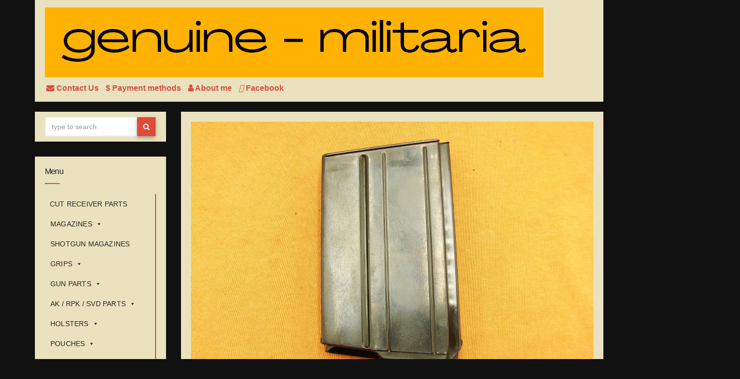

--- FILE ---
content_type: text/html; charset=UTF-8
request_url: https://genuine-militaria.com/zb26-zb30-magazine-8x57-18/
body_size: 19672
content:
<!-- =========================
     Page Breadcrumb   
============================== -->
<!DOCTYPE html>
<html lang="en-US">
<head>
<meta charset="UTF-8">
<meta name="viewport" content="width=device-width, initial-scale=1">
<meta name='robots' content='index, follow, max-image-preview:large, max-snippet:-1, max-video-preview:-1' />

	<!-- This site is optimized with the Yoast SEO plugin v23.5 - https://yoast.com/wordpress/plugins/seo/ -->
	<title>ZB26 ZB30 MAGAZINE 8×57 - Genuine militaria</title>
	<meta name="description" content="GENUINE CZECH pre WW2 20 shot MAGAZINE for ZB26 ZB30 LMG. cal. 7.92x57 mm (8 mm) MauserVERY GOOD CONDITION 100% ORIGINAL! zb26 zb30 magazine" />
	<link rel="canonical" href="https://genuine-militaria.com/zb26-zb30-magazine-8x57-18/" />
	<meta property="og:locale" content="en_US" />
	<meta property="og:type" content="article" />
	<meta property="og:title" content="ZB26 ZB30 MAGAZINE 8×57 - Genuine militaria" />
	<meta property="og:description" content="GENUINE CZECH pre WW2 20 shot MAGAZINE for ZB26 ZB30 LMG. cal. 7.92x57 mm (8 mm) MauserVERY GOOD CONDITION 100% ORIGINAL! zb26 zb30 magazine" />
	<meta property="og:url" content="https://genuine-militaria.com/zb26-zb30-magazine-8x57-18/" />
	<meta property="og:site_name" content="Genuine militaria" />
	<meta property="article:published_time" content="2023-11-23T18:02:00+00:00" />
	<meta property="article:modified_time" content="2023-11-23T18:36:36+00:00" />
	<meta property="og:image" content="https://genuine-militaria.com/wp-content/uploads/2023/11/11-22.jpg" />
	<meta property="og:image:width" content="1203" />
	<meta property="og:image:height" content="800" />
	<meta property="og:image:type" content="image/jpeg" />
	<meta name="author" content="admin" />
	<meta name="twitter:card" content="summary_large_image" />
	<meta name="twitter:label1" content="Written by" />
	<meta name="twitter:data1" content="admin" />
	<meta name="twitter:label2" content="Est. reading time" />
	<meta name="twitter:data2" content="1 minute" />
	<script type="application/ld+json" class="yoast-schema-graph">{"@context":"https://schema.org","@graph":[{"@type":"Article","@id":"https://genuine-militaria.com/zb26-zb30-magazine-8x57-18/#article","isPartOf":{"@id":"https://genuine-militaria.com/zb26-zb30-magazine-8x57-18/"},"author":{"name":"admin","@id":"https://genuine-militaria.com/#/schema/person/28d856f09e85834c07b18b27abce9ef2"},"headline":"ZB26 ZB30 MAGAZINE 8×57","datePublished":"2023-11-23T18:02:00+00:00","dateModified":"2023-11-23T18:36:36+00:00","mainEntityOfPage":{"@id":"https://genuine-militaria.com/zb26-zb30-magazine-8x57-18/"},"wordCount":53,"publisher":{"@id":"https://genuine-militaria.com/#organization"},"image":{"@id":"https://genuine-militaria.com/zb26-zb30-magazine-8x57-18/#primaryimage"},"thumbnailUrl":"https://genuine-militaria.com/wp-content/uploads/2023/11/11-22.jpg","articleSection":["SOLD"],"inLanguage":"en-US"},{"@type":"WebPage","@id":"https://genuine-militaria.com/zb26-zb30-magazine-8x57-18/","url":"https://genuine-militaria.com/zb26-zb30-magazine-8x57-18/","name":"ZB26 ZB30 MAGAZINE 8×57 - Genuine militaria","isPartOf":{"@id":"https://genuine-militaria.com/#website"},"primaryImageOfPage":{"@id":"https://genuine-militaria.com/zb26-zb30-magazine-8x57-18/#primaryimage"},"image":{"@id":"https://genuine-militaria.com/zb26-zb30-magazine-8x57-18/#primaryimage"},"thumbnailUrl":"https://genuine-militaria.com/wp-content/uploads/2023/11/11-22.jpg","datePublished":"2023-11-23T18:02:00+00:00","dateModified":"2023-11-23T18:36:36+00:00","description":"GENUINE CZECH pre WW2 20 shot MAGAZINE for ZB26 ZB30 LMG. cal. 7.92x57 mm (8 mm) MauserVERY GOOD CONDITION 100% ORIGINAL! zb26 zb30 magazine","breadcrumb":{"@id":"https://genuine-militaria.com/zb26-zb30-magazine-8x57-18/#breadcrumb"},"inLanguage":"en-US","potentialAction":[{"@type":"ReadAction","target":["https://genuine-militaria.com/zb26-zb30-magazine-8x57-18/"]}]},{"@type":"ImageObject","inLanguage":"en-US","@id":"https://genuine-militaria.com/zb26-zb30-magazine-8x57-18/#primaryimage","url":"https://genuine-militaria.com/wp-content/uploads/2023/11/11-22.jpg","contentUrl":"https://genuine-militaria.com/wp-content/uploads/2023/11/11-22.jpg","width":1203,"height":800},{"@type":"BreadcrumbList","@id":"https://genuine-militaria.com/zb26-zb30-magazine-8x57-18/#breadcrumb","itemListElement":[{"@type":"ListItem","position":1,"name":"Home","item":"https://genuine-militaria.com/"},{"@type":"ListItem","position":2,"name":"Newsletter","item":"https://genuine-militaria.com/newsletter/"},{"@type":"ListItem","position":3,"name":"ZB26 ZB30 MAGAZINE 8×57"}]},{"@type":"WebSite","@id":"https://genuine-militaria.com/#website","url":"https://genuine-militaria.com/","name":"Genuine militaria","description":"Weapon parts, milataria","publisher":{"@id":"https://genuine-militaria.com/#organization"},"potentialAction":[{"@type":"SearchAction","target":{"@type":"EntryPoint","urlTemplate":"https://genuine-militaria.com/?s={search_term_string}"},"query-input":{"@type":"PropertyValueSpecification","valueRequired":true,"valueName":"search_term_string"}}],"inLanguage":"en-US"},{"@type":"Organization","@id":"https://genuine-militaria.com/#organization","name":"Genuine Militaria","url":"https://genuine-militaria.com/","logo":{"@type":"ImageObject","inLanguage":"en-US","@id":"https://genuine-militaria.com/#/schema/logo/image/","url":"https://genuine-militaria.com/wp-content/uploads/2020/09/pobrane.png","contentUrl":"https://genuine-militaria.com/wp-content/uploads/2020/09/pobrane.png","width":230,"height":230,"caption":"Genuine Militaria"},"image":{"@id":"https://genuine-militaria.com/#/schema/logo/image/"}},{"@type":"Person","@id":"https://genuine-militaria.com/#/schema/person/28d856f09e85834c07b18b27abce9ef2","name":"admin","image":{"@type":"ImageObject","inLanguage":"en-US","@id":"https://genuine-militaria.com/#/schema/person/image/","url":"https://secure.gravatar.com/avatar/7024454b3799d81babaf04b04151fd79?s=96&d=mm&r=g","contentUrl":"https://secure.gravatar.com/avatar/7024454b3799d81babaf04b04151fd79?s=96&d=mm&r=g","caption":"admin"}}]}</script>
	<!-- / Yoast SEO plugin. -->


<link rel='dns-prefetch' href='//fonts.googleapis.com' />
<link rel="alternate" type="application/rss+xml" title="Genuine militaria &raquo; Feed" href="https://genuine-militaria.com/feed/" />
<link rel="alternate" type="application/rss+xml" title="Genuine militaria &raquo; Comments Feed" href="https://genuine-militaria.com/comments/feed/" />
<script type="text/javascript">
/* <![CDATA[ */
window._wpemojiSettings = {"baseUrl":"https:\/\/s.w.org\/images\/core\/emoji\/14.0.0\/72x72\/","ext":".png","svgUrl":"https:\/\/s.w.org\/images\/core\/emoji\/14.0.0\/svg\/","svgExt":".svg","source":{"concatemoji":"https:\/\/genuine-militaria.com\/wp-includes\/js\/wp-emoji-release.min.js?ver=1708454246"}};
/*! This file is auto-generated */
!function(i,n){var o,s,e;function c(e){try{var t={supportTests:e,timestamp:(new Date).valueOf()};sessionStorage.setItem(o,JSON.stringify(t))}catch(e){}}function p(e,t,n){e.clearRect(0,0,e.canvas.width,e.canvas.height),e.fillText(t,0,0);var t=new Uint32Array(e.getImageData(0,0,e.canvas.width,e.canvas.height).data),r=(e.clearRect(0,0,e.canvas.width,e.canvas.height),e.fillText(n,0,0),new Uint32Array(e.getImageData(0,0,e.canvas.width,e.canvas.height).data));return t.every(function(e,t){return e===r[t]})}function u(e,t,n){switch(t){case"flag":return n(e,"\ud83c\udff3\ufe0f\u200d\u26a7\ufe0f","\ud83c\udff3\ufe0f\u200b\u26a7\ufe0f")?!1:!n(e,"\ud83c\uddfa\ud83c\uddf3","\ud83c\uddfa\u200b\ud83c\uddf3")&&!n(e,"\ud83c\udff4\udb40\udc67\udb40\udc62\udb40\udc65\udb40\udc6e\udb40\udc67\udb40\udc7f","\ud83c\udff4\u200b\udb40\udc67\u200b\udb40\udc62\u200b\udb40\udc65\u200b\udb40\udc6e\u200b\udb40\udc67\u200b\udb40\udc7f");case"emoji":return!n(e,"\ud83e\udef1\ud83c\udffb\u200d\ud83e\udef2\ud83c\udfff","\ud83e\udef1\ud83c\udffb\u200b\ud83e\udef2\ud83c\udfff")}return!1}function f(e,t,n){var r="undefined"!=typeof WorkerGlobalScope&&self instanceof WorkerGlobalScope?new OffscreenCanvas(300,150):i.createElement("canvas"),a=r.getContext("2d",{willReadFrequently:!0}),o=(a.textBaseline="top",a.font="600 32px Arial",{});return e.forEach(function(e){o[e]=t(a,e,n)}),o}function t(e){var t=i.createElement("script");t.src=e,t.defer=!0,i.head.appendChild(t)}"undefined"!=typeof Promise&&(o="wpEmojiSettingsSupports",s=["flag","emoji"],n.supports={everything:!0,everythingExceptFlag:!0},e=new Promise(function(e){i.addEventListener("DOMContentLoaded",e,{once:!0})}),new Promise(function(t){var n=function(){try{var e=JSON.parse(sessionStorage.getItem(o));if("object"==typeof e&&"number"==typeof e.timestamp&&(new Date).valueOf()<e.timestamp+604800&&"object"==typeof e.supportTests)return e.supportTests}catch(e){}return null}();if(!n){if("undefined"!=typeof Worker&&"undefined"!=typeof OffscreenCanvas&&"undefined"!=typeof URL&&URL.createObjectURL&&"undefined"!=typeof Blob)try{var e="postMessage("+f.toString()+"("+[JSON.stringify(s),u.toString(),p.toString()].join(",")+"));",r=new Blob([e],{type:"text/javascript"}),a=new Worker(URL.createObjectURL(r),{name:"wpTestEmojiSupports"});return void(a.onmessage=function(e){c(n=e.data),a.terminate(),t(n)})}catch(e){}c(n=f(s,u,p))}t(n)}).then(function(e){for(var t in e)n.supports[t]=e[t],n.supports.everything=n.supports.everything&&n.supports[t],"flag"!==t&&(n.supports.everythingExceptFlag=n.supports.everythingExceptFlag&&n.supports[t]);n.supports.everythingExceptFlag=n.supports.everythingExceptFlag&&!n.supports.flag,n.DOMReady=!1,n.readyCallback=function(){n.DOMReady=!0}}).then(function(){return e}).then(function(){var e;n.supports.everything||(n.readyCallback(),(e=n.source||{}).concatemoji?t(e.concatemoji):e.wpemoji&&e.twemoji&&(t(e.twemoji),t(e.wpemoji)))}))}((window,document),window._wpemojiSettings);
/* ]]> */
</script>
<link rel='stylesheet' id='twb-open-sans-css' href='https://fonts.googleapis.com/css?family=Open+Sans%3A300%2C400%2C500%2C600%2C700%2C800&#038;display=swap' type='text/css' media='all' />
<link rel='stylesheet' id='twbbwg-global-css' href='https://genuine-militaria.com/wp-content/plugins/photo-gallery/booster/assets/css/global.css?ver=1748195857' type='text/css' media='all' />
<link rel='stylesheet' id='dashicons-css' href='https://genuine-militaria.com/wp-includes/css/dashicons.min.css?ver=1618457688' type='text/css' media='all' />
<link rel='stylesheet' id='post-views-counter-frontend-css' href='https://genuine-militaria.com/wp-content/plugins/post-views-counter/css/frontend.css?ver=1767731146' type='text/css' media='all' />
<style id='wp-emoji-styles-inline-css' type='text/css'>

	img.wp-smiley, img.emoji {
		display: inline !important;
		border: none !important;
		box-shadow: none !important;
		height: 1em !important;
		width: 1em !important;
		margin: 0 0.07em !important;
		vertical-align: -0.1em !important;
		background: none !important;
		padding: 0 !important;
	}
</style>
<link rel='stylesheet' id='wp-block-library-css' href='https://genuine-militaria.com/wp-includes/css/dist/block-library/style.min.css?ver=1708454245' type='text/css' media='all' />
<style id='classic-theme-styles-inline-css' type='text/css'>
/*! This file is auto-generated */
.wp-block-button__link{color:#fff;background-color:#32373c;border-radius:9999px;box-shadow:none;text-decoration:none;padding:calc(.667em + 2px) calc(1.333em + 2px);font-size:1.125em}.wp-block-file__button{background:#32373c;color:#fff;text-decoration:none}
</style>
<style id='global-styles-inline-css' type='text/css'>
body{--wp--preset--color--black: #000000;--wp--preset--color--cyan-bluish-gray: #abb8c3;--wp--preset--color--white: #ffffff;--wp--preset--color--pale-pink: #f78da7;--wp--preset--color--vivid-red: #cf2e2e;--wp--preset--color--luminous-vivid-orange: #ff6900;--wp--preset--color--luminous-vivid-amber: #fcb900;--wp--preset--color--light-green-cyan: #7bdcb5;--wp--preset--color--vivid-green-cyan: #00d084;--wp--preset--color--pale-cyan-blue: #8ed1fc;--wp--preset--color--vivid-cyan-blue: #0693e3;--wp--preset--color--vivid-purple: #9b51e0;--wp--preset--gradient--vivid-cyan-blue-to-vivid-purple: linear-gradient(135deg,rgba(6,147,227,1) 0%,rgb(155,81,224) 100%);--wp--preset--gradient--light-green-cyan-to-vivid-green-cyan: linear-gradient(135deg,rgb(122,220,180) 0%,rgb(0,208,130) 100%);--wp--preset--gradient--luminous-vivid-amber-to-luminous-vivid-orange: linear-gradient(135deg,rgba(252,185,0,1) 0%,rgba(255,105,0,1) 100%);--wp--preset--gradient--luminous-vivid-orange-to-vivid-red: linear-gradient(135deg,rgba(255,105,0,1) 0%,rgb(207,46,46) 100%);--wp--preset--gradient--very-light-gray-to-cyan-bluish-gray: linear-gradient(135deg,rgb(238,238,238) 0%,rgb(169,184,195) 100%);--wp--preset--gradient--cool-to-warm-spectrum: linear-gradient(135deg,rgb(74,234,220) 0%,rgb(151,120,209) 20%,rgb(207,42,186) 40%,rgb(238,44,130) 60%,rgb(251,105,98) 80%,rgb(254,248,76) 100%);--wp--preset--gradient--blush-light-purple: linear-gradient(135deg,rgb(255,206,236) 0%,rgb(152,150,240) 100%);--wp--preset--gradient--blush-bordeaux: linear-gradient(135deg,rgb(254,205,165) 0%,rgb(254,45,45) 50%,rgb(107,0,62) 100%);--wp--preset--gradient--luminous-dusk: linear-gradient(135deg,rgb(255,203,112) 0%,rgb(199,81,192) 50%,rgb(65,88,208) 100%);--wp--preset--gradient--pale-ocean: linear-gradient(135deg,rgb(255,245,203) 0%,rgb(182,227,212) 50%,rgb(51,167,181) 100%);--wp--preset--gradient--electric-grass: linear-gradient(135deg,rgb(202,248,128) 0%,rgb(113,206,126) 100%);--wp--preset--gradient--midnight: linear-gradient(135deg,rgb(2,3,129) 0%,rgb(40,116,252) 100%);--wp--preset--font-size--small: 13px;--wp--preset--font-size--medium: 20px;--wp--preset--font-size--large: 36px;--wp--preset--font-size--x-large: 42px;--wp--preset--spacing--20: 0.44rem;--wp--preset--spacing--30: 0.67rem;--wp--preset--spacing--40: 1rem;--wp--preset--spacing--50: 1.5rem;--wp--preset--spacing--60: 2.25rem;--wp--preset--spacing--70: 3.38rem;--wp--preset--spacing--80: 5.06rem;--wp--preset--shadow--natural: 6px 6px 9px rgba(0, 0, 0, 0.2);--wp--preset--shadow--deep: 12px 12px 50px rgba(0, 0, 0, 0.4);--wp--preset--shadow--sharp: 6px 6px 0px rgba(0, 0, 0, 0.2);--wp--preset--shadow--outlined: 6px 6px 0px -3px rgba(255, 255, 255, 1), 6px 6px rgba(0, 0, 0, 1);--wp--preset--shadow--crisp: 6px 6px 0px rgba(0, 0, 0, 1);}:where(.is-layout-flex){gap: 0.5em;}:where(.is-layout-grid){gap: 0.5em;}body .is-layout-flow > .alignleft{float: left;margin-inline-start: 0;margin-inline-end: 2em;}body .is-layout-flow > .alignright{float: right;margin-inline-start: 2em;margin-inline-end: 0;}body .is-layout-flow > .aligncenter{margin-left: auto !important;margin-right: auto !important;}body .is-layout-constrained > .alignleft{float: left;margin-inline-start: 0;margin-inline-end: 2em;}body .is-layout-constrained > .alignright{float: right;margin-inline-start: 2em;margin-inline-end: 0;}body .is-layout-constrained > .aligncenter{margin-left: auto !important;margin-right: auto !important;}body .is-layout-constrained > :where(:not(.alignleft):not(.alignright):not(.alignfull)){max-width: var(--wp--style--global--content-size);margin-left: auto !important;margin-right: auto !important;}body .is-layout-constrained > .alignwide{max-width: var(--wp--style--global--wide-size);}body .is-layout-flex{display: flex;}body .is-layout-flex{flex-wrap: wrap;align-items: center;}body .is-layout-flex > *{margin: 0;}body .is-layout-grid{display: grid;}body .is-layout-grid > *{margin: 0;}:where(.wp-block-columns.is-layout-flex){gap: 2em;}:where(.wp-block-columns.is-layout-grid){gap: 2em;}:where(.wp-block-post-template.is-layout-flex){gap: 1.25em;}:where(.wp-block-post-template.is-layout-grid){gap: 1.25em;}.has-black-color{color: var(--wp--preset--color--black) !important;}.has-cyan-bluish-gray-color{color: var(--wp--preset--color--cyan-bluish-gray) !important;}.has-white-color{color: var(--wp--preset--color--white) !important;}.has-pale-pink-color{color: var(--wp--preset--color--pale-pink) !important;}.has-vivid-red-color{color: var(--wp--preset--color--vivid-red) !important;}.has-luminous-vivid-orange-color{color: var(--wp--preset--color--luminous-vivid-orange) !important;}.has-luminous-vivid-amber-color{color: var(--wp--preset--color--luminous-vivid-amber) !important;}.has-light-green-cyan-color{color: var(--wp--preset--color--light-green-cyan) !important;}.has-vivid-green-cyan-color{color: var(--wp--preset--color--vivid-green-cyan) !important;}.has-pale-cyan-blue-color{color: var(--wp--preset--color--pale-cyan-blue) !important;}.has-vivid-cyan-blue-color{color: var(--wp--preset--color--vivid-cyan-blue) !important;}.has-vivid-purple-color{color: var(--wp--preset--color--vivid-purple) !important;}.has-black-background-color{background-color: var(--wp--preset--color--black) !important;}.has-cyan-bluish-gray-background-color{background-color: var(--wp--preset--color--cyan-bluish-gray) !important;}.has-white-background-color{background-color: var(--wp--preset--color--white) !important;}.has-pale-pink-background-color{background-color: var(--wp--preset--color--pale-pink) !important;}.has-vivid-red-background-color{background-color: var(--wp--preset--color--vivid-red) !important;}.has-luminous-vivid-orange-background-color{background-color: var(--wp--preset--color--luminous-vivid-orange) !important;}.has-luminous-vivid-amber-background-color{background-color: var(--wp--preset--color--luminous-vivid-amber) !important;}.has-light-green-cyan-background-color{background-color: var(--wp--preset--color--light-green-cyan) !important;}.has-vivid-green-cyan-background-color{background-color: var(--wp--preset--color--vivid-green-cyan) !important;}.has-pale-cyan-blue-background-color{background-color: var(--wp--preset--color--pale-cyan-blue) !important;}.has-vivid-cyan-blue-background-color{background-color: var(--wp--preset--color--vivid-cyan-blue) !important;}.has-vivid-purple-background-color{background-color: var(--wp--preset--color--vivid-purple) !important;}.has-black-border-color{border-color: var(--wp--preset--color--black) !important;}.has-cyan-bluish-gray-border-color{border-color: var(--wp--preset--color--cyan-bluish-gray) !important;}.has-white-border-color{border-color: var(--wp--preset--color--white) !important;}.has-pale-pink-border-color{border-color: var(--wp--preset--color--pale-pink) !important;}.has-vivid-red-border-color{border-color: var(--wp--preset--color--vivid-red) !important;}.has-luminous-vivid-orange-border-color{border-color: var(--wp--preset--color--luminous-vivid-orange) !important;}.has-luminous-vivid-amber-border-color{border-color: var(--wp--preset--color--luminous-vivid-amber) !important;}.has-light-green-cyan-border-color{border-color: var(--wp--preset--color--light-green-cyan) !important;}.has-vivid-green-cyan-border-color{border-color: var(--wp--preset--color--vivid-green-cyan) !important;}.has-pale-cyan-blue-border-color{border-color: var(--wp--preset--color--pale-cyan-blue) !important;}.has-vivid-cyan-blue-border-color{border-color: var(--wp--preset--color--vivid-cyan-blue) !important;}.has-vivid-purple-border-color{border-color: var(--wp--preset--color--vivid-purple) !important;}.has-vivid-cyan-blue-to-vivid-purple-gradient-background{background: var(--wp--preset--gradient--vivid-cyan-blue-to-vivid-purple) !important;}.has-light-green-cyan-to-vivid-green-cyan-gradient-background{background: var(--wp--preset--gradient--light-green-cyan-to-vivid-green-cyan) !important;}.has-luminous-vivid-amber-to-luminous-vivid-orange-gradient-background{background: var(--wp--preset--gradient--luminous-vivid-amber-to-luminous-vivid-orange) !important;}.has-luminous-vivid-orange-to-vivid-red-gradient-background{background: var(--wp--preset--gradient--luminous-vivid-orange-to-vivid-red) !important;}.has-very-light-gray-to-cyan-bluish-gray-gradient-background{background: var(--wp--preset--gradient--very-light-gray-to-cyan-bluish-gray) !important;}.has-cool-to-warm-spectrum-gradient-background{background: var(--wp--preset--gradient--cool-to-warm-spectrum) !important;}.has-blush-light-purple-gradient-background{background: var(--wp--preset--gradient--blush-light-purple) !important;}.has-blush-bordeaux-gradient-background{background: var(--wp--preset--gradient--blush-bordeaux) !important;}.has-luminous-dusk-gradient-background{background: var(--wp--preset--gradient--luminous-dusk) !important;}.has-pale-ocean-gradient-background{background: var(--wp--preset--gradient--pale-ocean) !important;}.has-electric-grass-gradient-background{background: var(--wp--preset--gradient--electric-grass) !important;}.has-midnight-gradient-background{background: var(--wp--preset--gradient--midnight) !important;}.has-small-font-size{font-size: var(--wp--preset--font-size--small) !important;}.has-medium-font-size{font-size: var(--wp--preset--font-size--medium) !important;}.has-large-font-size{font-size: var(--wp--preset--font-size--large) !important;}.has-x-large-font-size{font-size: var(--wp--preset--font-size--x-large) !important;}
.wp-block-navigation a:where(:not(.wp-element-button)){color: inherit;}
:where(.wp-block-post-template.is-layout-flex){gap: 1.25em;}:where(.wp-block-post-template.is-layout-grid){gap: 1.25em;}
:where(.wp-block-columns.is-layout-flex){gap: 2em;}:where(.wp-block-columns.is-layout-grid){gap: 2em;}
.wp-block-pullquote{font-size: 1.5em;line-height: 1.6;}
</style>
<link rel='stylesheet' id='pb_animate-css' href='https://genuine-militaria.com/wp-content/plugins/ays-popup-box/public/css/animate.css?ver=1767731279' type='text/css' media='all' />
<link rel='stylesheet' id='contact-form-7-css' href='https://genuine-militaria.com/wp-content/plugins/contact-form-7/includes/css/styles.css?ver=1726522846' type='text/css' media='all' />
<link rel='stylesheet' id='bwg_fonts-css' href='https://genuine-militaria.com/wp-content/plugins/photo-gallery/css/bwg-fonts/fonts.css?ver=1748195857' type='text/css' media='all' />
<link rel='stylesheet' id='sumoselect-css' href='https://genuine-militaria.com/wp-content/plugins/photo-gallery/css/sumoselect.min.css?ver=1748195857' type='text/css' media='all' />
<link rel='stylesheet' id='mCustomScrollbar-css' href='https://genuine-militaria.com/wp-content/plugins/photo-gallery/css/jquery.mCustomScrollbar.min.css?ver=1748195857' type='text/css' media='all' />
<link rel='stylesheet' id='bwg_googlefonts-css' href='https://fonts.googleapis.com/css?family=Ubuntu&#038;subset=greek,latin,greek-ext,vietnamese,cyrillic-ext,latin-ext,cyrillic' type='text/css' media='all' />
<link rel='stylesheet' id='bwg_frontend-css' href='https://genuine-militaria.com/wp-content/plugins/photo-gallery/css/styles.min.css?ver=1748195857' type='text/css' media='all' />
<link rel='stylesheet' id='megamenu-css' href='https://genuine-militaria.com/wp-content/uploads/maxmegamenu/style.css?ver=1670849388' type='text/css' media='all' />
<link rel='stylesheet' id='bootstrap-css' href='https://genuine-militaria.com/wp-content/themes/owesome/css/bootstrap.min.css?ver=1588449983' type='text/css' media='all' />
<link rel='stylesheet' id='owesome-style-css' href='https://genuine-militaria.com/wp-content/themes/owesome/style.css?ver=1696972498' type='text/css' media='all' />
<link rel='stylesheet' id='font-awesome-css' href='https://genuine-militaria.com/wp-content/themes/owesome/css/font-awesome.min.css?ver=1588449983' type='text/css' media='all' />
<link rel='stylesheet' id='owesome-animate-css' href='https://genuine-militaria.com/wp-content/themes/owesome/css/animate.min.css?ver=1588449983' type='text/css' media='all' />
<link rel='stylesheet' id='newsletter-css' href='https://genuine-militaria.com/wp-content/plugins/newsletter/style.css?ver=1767734735' type='text/css' media='all' />
<style id='newsletter-inline-css' type='text/css'>
.tnp-privacy {
  min-width: 20px;
  min-height: 20px;
}

.tnp-privacy-field label {
	display: flex;
    align-items: center;
}
</style>
<script type="text/javascript" src="https://genuine-militaria.com/wp-includes/js/jquery/jquery.min.js?ver=1708454245" id="jquery-core-js"></script>
<script type="text/javascript" src="https://genuine-militaria.com/wp-includes/js/jquery/jquery-migrate.min.js?ver=1708454245" id="jquery-migrate-js"></script>
<script type="text/javascript" src="https://genuine-militaria.com/wp-content/plugins/photo-gallery/booster/assets/js/circle-progress.js?ver=1748195857" id="twbbwg-circle-js"></script>
<script type="text/javascript" id="twbbwg-global-js-extra">
/* <![CDATA[ */
var twb = {"nonce":"3615eeda93","ajax_url":"https:\/\/genuine-militaria.com\/wp-admin\/admin-ajax.php","plugin_url":"https:\/\/genuine-militaria.com\/wp-content\/plugins\/photo-gallery\/booster","href":"https:\/\/genuine-militaria.com\/wp-admin\/admin.php?page=twbbwg_photo-gallery"};
var twb = {"nonce":"3615eeda93","ajax_url":"https:\/\/genuine-militaria.com\/wp-admin\/admin-ajax.php","plugin_url":"https:\/\/genuine-militaria.com\/wp-content\/plugins\/photo-gallery\/booster","href":"https:\/\/genuine-militaria.com\/wp-admin\/admin.php?page=twbbwg_photo-gallery"};
/* ]]> */
</script>
<script type="text/javascript" src="https://genuine-militaria.com/wp-content/plugins/photo-gallery/booster/assets/js/global.js?ver=1748195857" id="twbbwg-global-js"></script>
<script type="text/javascript" id="ays-pb-js-extra">
/* <![CDATA[ */
var pbLocalizeObj = {"ajax":"https:\/\/genuine-militaria.com\/wp-admin\/admin-ajax.php","seconds":"seconds","thisWillClose":"This will close in","icons":{"close_icon":"<svg class=\"ays_pb_material_close_icon\" xmlns=\"https:\/\/www.w3.org\/2000\/svg\" height=\"36px\" viewBox=\"0 0 24 24\" width=\"36px\" fill=\"#000000\" alt=\"Pop-up Close\"><path d=\"M0 0h24v24H0z\" fill=\"none\"\/><path d=\"M19 6.41L17.59 5 12 10.59 6.41 5 5 6.41 10.59 12 5 17.59 6.41 19 12 13.41 17.59 19 19 17.59 13.41 12z\"\/><\/svg>","close_circle_icon":"<svg class=\"ays_pb_material_close_circle_icon\" xmlns=\"https:\/\/www.w3.org\/2000\/svg\" height=\"24\" viewBox=\"0 0 24 24\" width=\"36\" alt=\"Pop-up Close\"><path d=\"M0 0h24v24H0z\" fill=\"none\"\/><path d=\"M12 2C6.47 2 2 6.47 2 12s4.47 10 10 10 10-4.47 10-10S17.53 2 12 2zm5 13.59L15.59 17 12 13.41 8.41 17 7 15.59 10.59 12 7 8.41 8.41 7 12 10.59 15.59 7 17 8.41 13.41 12 17 15.59z\"\/><\/svg>","volume_up_icon":"<svg class=\"ays_pb_fa_volume\" xmlns=\"https:\/\/www.w3.org\/2000\/svg\" height=\"24\" viewBox=\"0 0 24 24\" width=\"36\"><path d=\"M0 0h24v24H0z\" fill=\"none\"\/><path d=\"M3 9v6h4l5 5V4L7 9H3zm13.5 3c0-1.77-1.02-3.29-2.5-4.03v8.05c1.48-.73 2.5-2.25 2.5-4.02zM14 3.23v2.06c2.89.86 5 3.54 5 6.71s-2.11 5.85-5 6.71v2.06c4.01-.91 7-4.49 7-8.77s-2.99-7.86-7-8.77z\"\/><\/svg>","volume_mute_icon":"<svg xmlns=\"https:\/\/www.w3.org\/2000\/svg\" height=\"24\" viewBox=\"0 0 24 24\" width=\"24\"><path d=\"M0 0h24v24H0z\" fill=\"none\"\/><path d=\"M7 9v6h4l5 5V4l-5 5H7z\"\/><\/svg>"}};
/* ]]> */
</script>
<script type="text/javascript" src="https://genuine-militaria.com/wp-content/plugins/ays-popup-box/public/js/ays-pb-public.js?ver=1767731279" id="ays-pb-js"></script>
<script type="text/javascript" src="https://genuine-militaria.com/wp-content/plugins/photo-gallery/js/jquery.sumoselect.min.js?ver=1748195857" id="sumoselect-js"></script>
<script type="text/javascript" src="https://genuine-militaria.com/wp-content/plugins/photo-gallery/js/tocca.min.js?ver=1748195857" id="bwg_mobile-js"></script>
<script type="text/javascript" src="https://genuine-militaria.com/wp-content/plugins/photo-gallery/js/jquery.mCustomScrollbar.concat.min.js?ver=1748195857" id="mCustomScrollbar-js"></script>
<script type="text/javascript" src="https://genuine-militaria.com/wp-content/plugins/photo-gallery/js/jquery.fullscreen.min.js?ver=1748195857" id="jquery-fullscreen-js"></script>
<script type="text/javascript" id="bwg_frontend-js-extra">
/* <![CDATA[ */
var bwg_objectsL10n = {"bwg_field_required":"field is required.","bwg_mail_validation":"This is not a valid email address.","bwg_search_result":"There are no images matching your search.","bwg_select_tag":"Select Tag","bwg_order_by":"Order By","bwg_search":"Search","bwg_show_ecommerce":"Show Ecommerce","bwg_hide_ecommerce":"Hide Ecommerce","bwg_show_comments":"Show Comments","bwg_hide_comments":"Hide Comments","bwg_restore":"Restore","bwg_maximize":"Maximize","bwg_fullscreen":"Fullscreen","bwg_exit_fullscreen":"Exit Fullscreen","bwg_search_tag":"SEARCH...","bwg_tag_no_match":"No tags found","bwg_all_tags_selected":"All tags selected","bwg_tags_selected":"tags selected","play":"Play","pause":"Pause","is_pro":"","bwg_play":"Play","bwg_pause":"Pause","bwg_hide_info":"Hide info","bwg_show_info":"Show info","bwg_hide_rating":"Hide rating","bwg_show_rating":"Show rating","ok":"Ok","cancel":"Cancel","select_all":"Select all","lazy_load":"0","lazy_loader":"https:\/\/genuine-militaria.com\/wp-content\/plugins\/photo-gallery\/images\/ajax_loader.png","front_ajax":"0","bwg_tag_see_all":"see all tags","bwg_tag_see_less":"see less tags"};
/* ]]> */
</script>
<script type="text/javascript" src="https://genuine-militaria.com/wp-content/plugins/photo-gallery/js/scripts.min.js?ver=1748195857" id="bwg_frontend-js"></script>
<script type="text/javascript" src="https://genuine-militaria.com/wp-content/themes/owesome/js/bootstrap.js?ver=1588449983" id="bootstrap-js"></script>
<script type="text/javascript" src="https://genuine-militaria.com/wp-content/themes/owesome/js/jquery.smartmenus.min.js?ver=1588449983" id="owesome-smartmenus-js"></script>
<link rel="https://api.w.org/" href="https://genuine-militaria.com/wp-json/" /><link rel="alternate" type="application/json" href="https://genuine-militaria.com/wp-json/wp/v2/posts/94901" /><link rel="alternate" type="application/json+oembed" href="https://genuine-militaria.com/wp-json/oembed/1.0/embed?url=https%3A%2F%2Fgenuine-militaria.com%2Fzb26-zb30-magazine-8x57-18%2F" />
<link rel="alternate" type="text/xml+oembed" href="https://genuine-militaria.com/wp-json/oembed/1.0/embed?url=https%3A%2F%2Fgenuine-militaria.com%2Fzb26-zb30-magazine-8x57-18%2F&#038;format=xml" />

    <style type="text/css">
        .navbar-brand .site-title { 
            color: #;
        }
</style>

<link rel="icon" href="https://genuine-militaria.com/wp-content/uploads/2021/06/cropped-1-2-32x32.png" sizes="32x32" />
<link rel="icon" href="https://genuine-militaria.com/wp-content/uploads/2021/06/cropped-1-2-192x192.png" sizes="192x192" />
<link rel="apple-touch-icon" href="https://genuine-militaria.com/wp-content/uploads/2021/06/cropped-1-2-180x180.png" />
<meta name="msapplication-TileImage" content="https://genuine-militaria.com/wp-content/uploads/2021/06/cropped-1-2-270x270.png" />
<style type="text/css">/** Mega Menu CSS: fs **/</style>
</head>

<body data-rsssl=1 class="post-template-default single single-post postid-94901 single-format-standard mega-menu-primary">
<div class="container">
  <div class="row">
    <div class="col-lg-12">
      <div class="headerbkcolor">
        <header>
          <div class="clearfix"></div>
          <div class="ow-main-nav">
            <div class="row">
              <div class="col-lg-12 col-sm-12">
                <div class="navbar-header">
                <!-- Logo -->
                                <div class="navbar-header-inner">
                  <a class="navbar-brand" href="https://genuine-militaria.com/">
<!--                 		<img src="https://genuine-militaria.com/wp-content/uploads/2020/05/top-baner-6.jpg" /> -->
                		<img src="https://genuine-militaria.com/wp-content/uploads/2021/06/1-1.png" />
					  
<!-- 					  <span class="site-title">Genuine militaria</span> -->
<!-- 					  <br> -->
<!--                       <span class="site-description">Weapon parts, milataria</span>    -->
                  </a>
					<div class="header-links-container">				
				  		<a class="contact-us" href="/index.php#main-page-contact-form"> <i class="fa fa-envelope"></i> Contact Us </a>
			<a class="contact-us" href="https://genuine-militaria.com/?page_id=4458"> $ Payment methods </a>
						<a class="contact-us" href="https://genuine-militaria.com/?page_id=223"> <i class="fa fa-user"></i> About me </a>
						<a class="contact-us" href="https://www.facebook.com/pages/category/Shopping---Retail/Genuine-militariacom-516090795515621/" target="_blank"> <i class="fab fa-facebook-f"></i> Facebook </a>
					</div>
				</div>
                <!-- Logo -->
				
                </div>
              </div>
<!--               <div class="col-md-5 col-lg-5 col-sm-5">
                <div class="text-right hidden-xs">
                  <ul class="ow-social">
                                                        </ul>
                </div>
              </div> -->
            </div>
          </div>
        </header>
      </div>
    </div>
  </div>
<!-- #masthead -->
<!-- <div class="warning-outher-container">
        <div class="warning-container">
          <img class="warning-sign" src="https://genuine-militaria.com/wp-content/uploads/2022/08/warning.png" alt="" />
          <div>
              <h2 class="warning-header">Dear Customers & Friends &#128578;</h2>
              <p class="warning-content"> 
Due to family matters we were forced to temporary stop sales at our shop. We will be back in business from next year. In the meantime, we will be answering all your messages and questions.
              </p>
          </div>
        </div>
      </div> -->
	

<div class="clearfix"></div>
<!-- =========================
     Page Content Section      
============================== -->
 <main id="content">

    
  <div class="row"> 
	  <aside class="col-md-3 col-lg-3 sticky">
      
<aside id="secondary" class="widget-area" role="complementary">
	<div id="sidebar-right" class="ow-sidebar">
		<div id="search-2" class="ow-widget widget_search"><form method="get" id="searchform" action="https://genuine-militaria.com/">
  <div class="input-group">
    <input type="text" class="form-control"  name="s" id="s" placeholder="type to search" />
    <span class="input-group-btn btn-default ">
    <button type="submit" class="btn"> <i class="fa fa-search"></i> </button>
    </span> </div>
</form></div><div id="maxmegamenu-3" class="ow-widget widget_maxmegamenu"><h6>Menu</h6><div id="mega-menu-wrap-primary" class="mega-menu-wrap"><div class="mega-menu-toggle"><div class="mega-toggle-blocks-left"></div><div class="mega-toggle-blocks-center"></div><div class="mega-toggle-blocks-right"><div class='mega-toggle-block mega-menu-toggle-block mega-toggle-block-1' id='mega-toggle-block-1' tabindex='0'><span class='mega-toggle-label' role='button' aria-expanded='false'><span class='mega-toggle-label-closed'>MENU</span><span class='mega-toggle-label-open'>MENU</span></span></div></div></div><ul id="mega-menu-primary" class="mega-menu max-mega-menu mega-menu-horizontal mega-no-js" data-event="hover_intent" data-effect="slide" data-effect-speed="200" data-effect-mobile="slide" data-effect-speed-mobile="200" data-mobile-force-width="false" data-second-click="go" data-document-click="collapse" data-vertical-behaviour="standard" data-breakpoint="992" data-unbind="true" data-mobile-state="collapse_all" data-mobile-direction="vertical" data-hover-intent-timeout="300" data-hover-intent-interval="100"><li class="mega-menu-item mega-menu-item-type-taxonomy mega-menu-item-object-category mega-align-bottom-left mega-menu-flyout mega-menu-item-228" id="mega-menu-item-228"><a class="mega-menu-link" href="https://genuine-militaria.com/category/cut-receivers-parts/" tabindex="0">CUT RECEIVER PARTS</a></li><li class="mega-menu-item mega-menu-item-type-taxonomy mega-menu-item-object-category mega-menu-item-has-children mega-align-bottom-left mega-menu-flyout mega-menu-item-231" id="mega-menu-item-231"><a class="mega-menu-link" href="https://genuine-militaria.com/category/magazines/" aria-expanded="false" tabindex="0">MAGAZINES<span class="mega-indicator" aria-hidden="true"></span></a>
<ul class="mega-sub-menu">
<li class="mega-menu-item mega-menu-item-type-taxonomy mega-menu-item-object-category mega-menu-item-has-children mega-menu-item-495" id="mega-menu-item-495"><a class="mega-menu-link" href="https://genuine-militaria.com/category/magazines/pistol-magazines/" aria-expanded="false">PISTOLS<span class="mega-indicator" aria-hidden="true"></span></a>
	<ul class="mega-sub-menu">
<li class="mega-menu-item mega-menu-item-type-taxonomy mega-menu-item-object-category mega-menu-item-99215" id="mega-menu-item-99215"><a class="mega-menu-link" href="https://genuine-militaria.com/category/magazines/pistol-magazines/arsenal-firearms/">Arsenal Firearms</a></li><li class="mega-menu-item mega-menu-item-type-taxonomy mega-menu-item-object-category mega-menu-item-6037" id="mega-menu-item-6037"><a class="mega-menu-link" href="https://genuine-militaria.com/category/magazines/pistol-magazines/astra/">ASTRA</a></li><li class="mega-menu-item mega-menu-item-type-taxonomy mega-menu-item-object-category mega-menu-item-6892" id="mega-menu-item-6892"><a class="mega-menu-link" href="https://genuine-militaria.com/category/magazines/pistol-magazines/bayard/">BAYARD</a></li><li class="mega-menu-item mega-menu-item-type-taxonomy mega-menu-item-object-category mega-menu-item-78771" id="mega-menu-item-78771"><a class="mega-menu-link" href="https://genuine-militaria.com/category/magazines/pistol-magazines/beholla-stenda/">BEHOLLA STENDA</a></li><li class="mega-menu-item mega-menu-item-type-taxonomy mega-menu-item-object-category mega-menu-item-108670" id="mega-menu-item-108670"><a class="mega-menu-link" href="https://genuine-militaria.com/category/magazines/pistol-magazines/benelli/">BENELLI</a></li><li class="mega-menu-item mega-menu-item-type-taxonomy mega-menu-item-object-category mega-menu-item-7087" id="mega-menu-item-7087"><a class="mega-menu-link" href="https://genuine-militaria.com/category/magazines/pistol-magazines/beretta-pistols/">BERETTA</a></li><li class="mega-menu-item mega-menu-item-type-taxonomy mega-menu-item-object-category mega-menu-item-6618" id="mega-menu-item-6618"><a class="mega-menu-link" href="https://genuine-militaria.com/category/magazines/pistol-magazines/bergmann-lignose/">BERGMANN LIGNOSE</a></li><li class="mega-menu-item mega-menu-item-type-taxonomy mega-menu-item-object-category mega-menu-item-7187" id="mega-menu-item-7187"><a class="mega-menu-link" href="https://genuine-militaria.com/category/magazines/pistol-magazines/bernardelli/">BERNARDELLI</a></li><li class="mega-menu-item mega-menu-item-type-taxonomy mega-menu-item-object-category mega-menu-item-16567" id="mega-menu-item-16567"><a class="mega-menu-link" href="https://genuine-militaria.com/category/magazines/pistol-magazines/browning/">BROWNING</a></li><li class="mega-menu-item mega-menu-item-type-taxonomy mega-menu-item-object-category mega-menu-item-8278" id="mega-menu-item-8278"><a class="mega-menu-link" href="https://genuine-militaria.com/category/magazines/pistol-magazines/carpati/">CARPATI</a></li><li class="mega-menu-item mega-menu-item-type-taxonomy mega-menu-item-object-category mega-menu-item-8295" id="mega-menu-item-8295"><a class="mega-menu-link" href="https://genuine-militaria.com/category/magazines/pistol-magazines/cebra-ruby/">CEBRA RUBY</a></li><li class="mega-menu-item mega-menu-item-type-taxonomy mega-menu-item-object-category mega-menu-item-6895" id="mega-menu-item-6895"><a class="mega-menu-link" href="https://genuine-militaria.com/category/magazines/pistol-magazines/clement/">CLEMENT</a></li><li class="mega-menu-item mega-menu-item-type-taxonomy mega-menu-item-object-category mega-menu-item-7480" id="mega-menu-item-7480"><a class="mega-menu-link" href="https://genuine-militaria.com/category/magazines/pistol-magazines/colt/">COLT</a></li><li class="mega-menu-item mega-menu-item-type-taxonomy mega-menu-item-object-category mega-menu-item-5929" id="mega-menu-item-5929"><a class="mega-menu-link" href="https://genuine-militaria.com/category/magazines/pistol-magazines/cz-pistols/">CZ</a></li><li class="mega-menu-item mega-menu-item-type-taxonomy mega-menu-item-object-category mega-menu-item-6970" id="mega-menu-item-6970"><a class="mega-menu-link" href="https://genuine-militaria.com/category/magazines/pistol-magazines/delu/">DELU</a></li><li class="mega-menu-item mega-menu-item-type-taxonomy mega-menu-item-object-category mega-menu-item-6022" id="mega-menu-item-6022"><a class="mega-menu-link" href="https://genuine-militaria.com/category/magazines/pistol-magazines/dreyse/">DREYSE</a></li><li class="mega-menu-item mega-menu-item-type-taxonomy mega-menu-item-object-category mega-menu-item-24539" id="mega-menu-item-24539"><a class="mega-menu-link" href="https://genuine-militaria.com/category/magazines/pistol-magazines/dwm-pistols-magazines/">DWM</a></li><li class="mega-menu-item mega-menu-item-type-taxonomy mega-menu-item-object-category mega-menu-item-120097" id="mega-menu-item-120097"><a class="mega-menu-link" href="https://genuine-militaria.com/category/magazines/pistol-magazines/echasa/">ECHASA</a></li><li class="mega-menu-item mega-menu-item-type-taxonomy mega-menu-item-object-category mega-menu-item-10396" id="mega-menu-item-10396"><a class="mega-menu-link" href="https://genuine-militaria.com/category/magazines/pistol-magazines/erma-pistols/">ERMA</a></li><li class="mega-menu-item mega-menu-item-type-taxonomy mega-menu-item-object-category mega-menu-item-43730" id="mega-menu-item-43730"><a class="mega-menu-link" href="https://genuine-militaria.com/category/magazines/pistol-magazines/esperanca-unceta/">ESPERANCA UNCETA</a></li><li class="mega-menu-item mega-menu-item-type-taxonomy mega-menu-item-object-category mega-menu-item-45224" id="mega-menu-item-45224"><a class="mega-menu-link" href="https://genuine-militaria.com/category/magazines/pistol-magazines/feinwerkbau/">FEINWERKBAU</a></li><li class="mega-menu-item mega-menu-item-type-taxonomy mega-menu-item-object-category mega-menu-item-5656" id="mega-menu-item-5656"><a class="mega-menu-link" href="https://genuine-militaria.com/category/magazines/pistol-magazines/feg-femaru-frommer/">FEMARU FROMMER FEG</a></li><li class="mega-menu-item mega-menu-item-type-taxonomy mega-menu-item-object-category mega-menu-item-7146" id="mega-menu-item-7146"><a class="mega-menu-link" href="https://genuine-militaria.com/category/magazines/pistol-magazines/galesi/">GALESI</a></li><li class="mega-menu-item mega-menu-item-type-taxonomy mega-menu-item-object-category mega-menu-item-9245" id="mega-menu-item-9245"><a class="mega-menu-link" href="https://genuine-militaria.com/category/magazines/pistol-magazines/glisenti/">GLISENTI</a></li><li class="mega-menu-item mega-menu-item-type-taxonomy mega-menu-item-object-category mega-menu-item-6578" id="mega-menu-item-6578"><a class="mega-menu-link" href="https://genuine-militaria.com/category/magazines/pistol-magazines/haenel/">HAENEL</a></li><li class="mega-menu-item mega-menu-item-type-taxonomy mega-menu-item-object-category mega-menu-item-9600" id="mega-menu-item-9600"><a class="mega-menu-link" href="https://genuine-militaria.com/category/magazines/pistol-magazines/hammerli/">HAMMERLI</a></li><li class="mega-menu-item mega-menu-item-type-taxonomy mega-menu-item-object-category mega-menu-item-7768" id="mega-menu-item-7768"><a class="mega-menu-link" href="https://genuine-militaria.com/category/magazines/pistol-magazines/heckler-koch/">HECKLER KOCH</a></li><li class="mega-menu-item mega-menu-item-type-taxonomy mega-menu-item-object-category mega-menu-item-9628" id="mega-menu-item-9628"><a class="mega-menu-link" href="https://genuine-militaria.com/category/magazines/pistol-magazines/hi-standard/">HI STANDARD</a></li><li class="mega-menu-item mega-menu-item-type-taxonomy mega-menu-item-object-category mega-menu-item-9530" id="mega-menu-item-9530"><a class="mega-menu-link" href="https://genuine-militaria.com/category/magazines/pistol-magazines/hs-croatian/">HS Croatian</a></li><li class="mega-menu-item mega-menu-item-type-taxonomy mega-menu-item-object-category mega-menu-item-38328" id="mega-menu-item-38328"><a class="mega-menu-link" href="https://genuine-militaria.com/category/magazines/pistol-magazines/husqvarna/">HUSQVARNA</a></li><li class="mega-menu-item mega-menu-item-type-taxonomy mega-menu-item-object-category mega-menu-item-121000" id="mega-menu-item-121000"><a class="mega-menu-link" href="https://genuine-militaria.com/category/magazines/pistol-magazines/jager-pistol-magazines/">JAGER</a></li><li class="mega-menu-item mega-menu-item-type-taxonomy mega-menu-item-object-category mega-menu-item-6696" id="mega-menu-item-6696"><a class="mega-menu-link" href="https://genuine-militaria.com/category/magazines/pistol-magazines/kaba/">KABA</a></li><li class="mega-menu-item mega-menu-item-type-taxonomy mega-menu-item-object-category mega-menu-item-37098" id="mega-menu-item-37098"><a class="mega-menu-link" href="https://genuine-militaria.com/category/magazines/pistol-magazines/kommer-pistol-magazines/">KOMMER</a></li><li class="mega-menu-item mega-menu-item-type-taxonomy mega-menu-item-object-category mega-menu-item-41615" id="mega-menu-item-41615"><a class="mega-menu-link" href="https://genuine-militaria.com/category/magazines/pistol-magazines/korth/">KORTH</a></li><li class="mega-menu-item mega-menu-item-type-taxonomy mega-menu-item-object-category mega-menu-item-6503" id="mega-menu-item-6503"><a class="mega-menu-link" href="https://genuine-militaria.com/category/magazines/pistol-magazines/langenhan/">LANGENHAN</a></li><li class="mega-menu-item mega-menu-item-type-taxonomy mega-menu-item-object-category mega-menu-item-7343" id="mega-menu-item-7343"><a class="mega-menu-link" href="https://genuine-militaria.com/category/magazines/pistol-magazines/little-tom/">LITTLE TOM</a></li><li class="mega-menu-item mega-menu-item-type-taxonomy mega-menu-item-object-category mega-menu-item-9547" id="mega-menu-item-9547"><a class="mega-menu-link" href="https://genuine-militaria.com/category/magazines/pistol-magazines/llama/">LLAMA</a></li><li class="mega-menu-item mega-menu-item-type-taxonomy mega-menu-item-object-category mega-menu-item-5418" id="mega-menu-item-5418"><a class="mega-menu-link" href="https://genuine-militaria.com/category/magazines/pistol-magazines/luger-p-08/">LUGER P.08</a></li><li class="mega-menu-item mega-menu-item-type-taxonomy mega-menu-item-object-category mega-menu-item-7527" id="mega-menu-item-7527"><a class="mega-menu-link" href="https://genuine-militaria.com/category/magazines/pistol-magazines/mab/">MAB</a></li><li class="mega-menu-item mega-menu-item-type-taxonomy mega-menu-item-object-category mega-menu-item-119251" id="mega-menu-item-119251"><a class="mega-menu-link" href="https://genuine-militaria.com/category/magazines/pistol-magazines/mag/">MAG</a></li><li class="mega-menu-item mega-menu-item-type-taxonomy mega-menu-item-object-category mega-menu-item-14171" id="mega-menu-item-14171"><a class="mega-menu-link" href="https://genuine-militaria.com/category/magazines/pistol-magazines/makarov/">MAKAROV</a></li><li class="mega-menu-item mega-menu-item-type-taxonomy mega-menu-item-object-category mega-menu-item-6633" id="mega-menu-item-6633"><a class="mega-menu-link" href="https://genuine-militaria.com/category/magazines/pistol-magazines/mann/">MANN</a></li><li class="mega-menu-item mega-menu-item-type-taxonomy mega-menu-item-object-category mega-menu-item-10334" id="mega-menu-item-10334"><a class="mega-menu-link" href="https://genuine-militaria.com/category/magazines/pistol-magazines/margolin/">MARGOLIN</a></li><li class="mega-menu-item mega-menu-item-type-taxonomy mega-menu-item-object-category mega-menu-item-43873" id="mega-menu-item-43873"><a class="mega-menu-link" href="https://genuine-militaria.com/category/magazines/pistol-magazines/mars-pistol-magazines/">MARS</a></li><li class="mega-menu-item mega-menu-item-type-taxonomy mega-menu-item-object-category mega-menu-item-9137" id="mega-menu-item-9137"><a class="mega-menu-link" href="https://genuine-militaria.com/category/magazines/pistol-magazines/mas/">MAS</a></li><li class="mega-menu-item mega-menu-item-type-taxonomy mega-menu-item-object-category mega-menu-item-5415" id="mega-menu-item-5415"><a class="mega-menu-link" href="https://genuine-militaria.com/category/magazines/pistol-magazines/mauser/">MAUSER</a></li><li class="mega-menu-item mega-menu-item-type-taxonomy mega-menu-item-object-category mega-menu-item-65001" id="mega-menu-item-65001"><a class="mega-menu-link" href="https://genuine-militaria.com/category/magazines/pistol-magazines/melior-pistol-magazines/">MELIOR</a></li><li class="mega-menu-item mega-menu-item-type-taxonomy mega-menu-item-object-category mega-menu-item-6681" id="mega-menu-item-6681"><a class="mega-menu-link" href="https://genuine-militaria.com/category/magazines/pistol-magazines/menta/">MENTA</a></li><li class="mega-menu-item mega-menu-item-type-taxonomy mega-menu-item-object-category mega-menu-item-7323" id="mega-menu-item-7323"><a class="mega-menu-link" href="https://genuine-militaria.com/category/magazines/pistol-magazines/minerve/">MINERVE</a></li><li class="mega-menu-item mega-menu-item-type-taxonomy mega-menu-item-object-category mega-menu-item-5657" id="mega-menu-item-5657"><a class="mega-menu-link" href="https://genuine-militaria.com/category/magazines/pistol-magazines/ortgies/">ORTGIES</a></li><li class="mega-menu-item mega-menu-item-type-taxonomy mega-menu-item-object-category mega-menu-item-7344" id="mega-menu-item-7344"><a class="mega-menu-link" href="https://genuine-militaria.com/category/magazines/pistol-magazines/owa/">OWA</a></li><li class="mega-menu-item mega-menu-item-type-taxonomy mega-menu-item-object-category mega-menu-item-12184" id="mega-menu-item-12184"><a class="mega-menu-link" href="https://genuine-militaria.com/category/magazines/pistol-magazines/p-64-czak/">P-64 CZAK</a></li><li class="mega-menu-item mega-menu-item-type-taxonomy mega-menu-item-object-category mega-menu-item-13642" id="mega-menu-item-13642"><a class="mega-menu-link" href="https://genuine-militaria.com/category/magazines/pistol-magazines/p-83-wanad/">P-83 WANAD</a></li><li class="mega-menu-item mega-menu-item-type-taxonomy mega-menu-item-object-category mega-menu-item-82951" id="mega-menu-item-82951"><a class="mega-menu-link" href="https://genuine-militaria.com/category/magazines/pistol-magazines/praga-pistol-magazines/">PRAGA</a></li><li class="mega-menu-item mega-menu-item-type-taxonomy mega-menu-item-object-category mega-menu-item-76081" id="mega-menu-item-76081"><a class="mega-menu-link" href="https://genuine-militaria.com/category/magazines/pistol-magazines/psm/">PSM</a></li><li class="mega-menu-item mega-menu-item-type-taxonomy mega-menu-item-object-category mega-menu-item-102013" id="mega-menu-item-102013"><a class="mega-menu-link" href="https://genuine-militaria.com/category/magazines/pistol-magazines/radom-vis-pistol-magazines/">RADOM VIS</a></li><li class="mega-menu-item mega-menu-item-type-taxonomy mega-menu-item-object-category mega-menu-item-44653" id="mega-menu-item-44653"><a class="mega-menu-link" href="https://genuine-militaria.com/category/magazines/pistol-magazines/remington/">REMINGTON</a></li><li class="mega-menu-item mega-menu-item-type-taxonomy mega-menu-item-object-category mega-menu-item-22969" id="mega-menu-item-22969"><a class="mega-menu-link" href="https://genuine-militaria.com/category/magazines/pistol-magazines/rheinmetall-pistols-magazines/">RHEINMETALL</a></li><li class="mega-menu-item mega-menu-item-type-taxonomy mega-menu-item-object-category mega-menu-item-10628" id="mega-menu-item-10628"><a class="mega-menu-link" href="https://genuine-militaria.com/category/magazines/pistol-magazines/sako-pistols/">SAKO</a></li><li class="mega-menu-item mega-menu-item-type-taxonomy mega-menu-item-object-category mega-menu-item-5419" id="mega-menu-item-5419"><a class="mega-menu-link" href="https://genuine-militaria.com/category/magazines/pistol-magazines/sauer/">SAUER</a></li><li class="mega-menu-item mega-menu-item-type-taxonomy mega-menu-item-object-category mega-menu-item-7973" id="mega-menu-item-7973"><a class="mega-menu-link" href="https://genuine-militaria.com/category/magazines/pistol-magazines/savage/">SAVAGE</a></li><li class="mega-menu-item mega-menu-item-type-taxonomy mega-menu-item-object-category mega-menu-item-22374" id="mega-menu-item-22374"><a class="mega-menu-link" href="https://genuine-militaria.com/category/magazines/pistol-magazines/sig-pistols/">SIG</a></li><li class="mega-menu-item mega-menu-item-type-taxonomy mega-menu-item-object-category mega-menu-item-6573" id="mega-menu-item-6573"><a class="mega-menu-link" href="https://genuine-militaria.com/category/magazines/pistol-magazines/simson/">SIMSON</a></li><li class="mega-menu-item mega-menu-item-type-taxonomy mega-menu-item-object-category mega-menu-item-124191" id="mega-menu-item-124191"><a class="mega-menu-link" href="https://genuine-militaria.com/category/magazines/pistol-magazines/smith-wesson-pistol-magazines/">Smith Wesson</a></li><li class="mega-menu-item mega-menu-item-type-taxonomy mega-menu-item-object-category mega-menu-item-8327" id="mega-menu-item-8327"><a class="mega-menu-link" href="https://genuine-militaria.com/category/magazines/pistol-magazines/star-pistols/">STAR</a></li><li class="mega-menu-item mega-menu-item-type-taxonomy mega-menu-item-object-category mega-menu-item-9262" id="mega-menu-item-9262"><a class="mega-menu-link" href="https://genuine-militaria.com/category/magazines/pistol-magazines/stechkin/">STECHKIN</a></li><li class="mega-menu-item mega-menu-item-type-taxonomy mega-menu-item-object-category mega-menu-item-7345" id="mega-menu-item-7345"><a class="mega-menu-link" href="https://genuine-militaria.com/category/magazines/pistol-magazines/steyr-pistols/">STEYR</a></li><li class="mega-menu-item mega-menu-item-type-taxonomy mega-menu-item-object-category mega-menu-item-121423" id="mega-menu-item-121423"><a class="mega-menu-link" href="https://genuine-militaria.com/category/magazines/pistol-magazines/stock-pistol-magazines/">STOCK.</a></li><li class="mega-menu-item mega-menu-item-type-taxonomy mega-menu-item-object-category mega-menu-item-103364" id="mega-menu-item-103364"><a class="mega-menu-link" href="https://genuine-militaria.com/category/magazines/pistol-magazines/tanfoglio/">TANFOGLIO</a></li><li class="mega-menu-item mega-menu-item-type-taxonomy mega-menu-item-object-category mega-menu-item-18175" id="mega-menu-item-18175"><a class="mega-menu-link" href="https://genuine-militaria.com/category/magazines/pistol-magazines/tokarev-pistols-magazines/">TOKAREV</a></li><li class="mega-menu-item mega-menu-item-type-taxonomy mega-menu-item-object-category mega-menu-item-6036" id="mega-menu-item-6036"><a class="mega-menu-link" href="https://genuine-militaria.com/category/magazines/pistol-magazines/unique/">UNIQUE</a></li><li class="mega-menu-item mega-menu-item-type-taxonomy mega-menu-item-object-category mega-menu-item-73607" id="mega-menu-item-73607"><a class="mega-menu-link" href="https://genuine-militaria.com/category/magazines/pistol-magazines/vektor/">VEKTOR</a></li><li class="mega-menu-item mega-menu-item-type-taxonomy mega-menu-item-object-category mega-menu-item-5416" id="mega-menu-item-5416"><a class="mega-menu-link" href="https://genuine-militaria.com/category/magazines/pistol-magazines/walther-manurhin-p38/">WALTHER / MANURHIN / P38</a></li><li class="mega-menu-item mega-menu-item-type-taxonomy mega-menu-item-object-category mega-menu-item-7481" id="mega-menu-item-7481"><a class="mega-menu-link" href="https://genuine-militaria.com/category/magazines/pistol-magazines/webley-scott/">WEBLEY &amp; SCOTT</a></li><li class="mega-menu-item mega-menu-item-type-taxonomy mega-menu-item-object-category mega-menu-item-9474" id="mega-menu-item-9474"><a class="mega-menu-link" href="https://genuine-militaria.com/category/magazines/pistol-magazines/zastava-pistols/">ZASTAVA pistols</a></li><li class="mega-menu-item mega-menu-item-type-taxonomy mega-menu-item-object-category mega-menu-item-6656" id="mega-menu-item-6656"><a class="mega-menu-link" href="https://genuine-militaria.com/category/magazines/pistol-magazines/zehna/">ZEHNA</a></li><li class="mega-menu-item mega-menu-item-type-taxonomy mega-menu-item-object-category mega-menu-item-127820" id="mega-menu-item-127820"><a class="mega-menu-link" href="https://genuine-militaria.com/category/magazines/pistol-magazines/others-pistol-magazines/">OTHERS</a></li>	</ul>
</li><li class="mega-menu-item mega-menu-item-type-taxonomy mega-menu-item-object-category mega-menu-item-has-children mega-menu-item-492" id="mega-menu-item-492"><a class="mega-menu-link" href="https://genuine-militaria.com/category/magazines/smg-magazines/" aria-expanded="false">SMG<span class="mega-indicator" aria-hidden="true"></span></a>
	<ul class="mega-sub-menu">
<li class="mega-menu-item mega-menu-item-type-taxonomy mega-menu-item-object-category mega-menu-item-9402" id="mega-menu-item-9402"><a class="mega-menu-link" href="https://genuine-militaria.com/category/magazines/smg-magazines/cz-smg/">CZ SMG</a></li><li class="mega-menu-item mega-menu-item-type-taxonomy mega-menu-item-object-category mega-menu-item-29858" id="mega-menu-item-29858"><a class="mega-menu-link" href="https://genuine-militaria.com/category/magazines/smg-magazines/beretta-smg/">BERETTA SMG</a></li><li class="mega-menu-item mega-menu-item-type-taxonomy mega-menu-item-object-category mega-menu-item-5452" id="mega-menu-item-5452"><a class="mega-menu-link" href="https://genuine-militaria.com/category/magazines/smg-magazines/danuvia/">DANUVIA</a></li><li class="mega-menu-item mega-menu-item-type-taxonomy mega-menu-item-object-category mega-menu-item-5451" id="mega-menu-item-5451"><a class="mega-menu-link" href="https://genuine-militaria.com/category/magazines/smg-magazines/erma/">ERMA</a></li><li class="mega-menu-item mega-menu-item-type-taxonomy mega-menu-item-object-category mega-menu-item-5453" id="mega-menu-item-5453"><a class="mega-menu-link" href="https://genuine-militaria.com/category/magazines/smg-magazines/mas-38/">MAS 38</a></li><li class="mega-menu-item mega-menu-item-type-taxonomy mega-menu-item-object-category mega-menu-item-5454" id="mega-menu-item-5454"><a class="mega-menu-link" href="https://genuine-militaria.com/category/magazines/smg-magazines/mp-40-mp-41/">MP.40 / MP.41</a></li><li class="mega-menu-item mega-menu-item-type-taxonomy mega-menu-item-object-category mega-menu-item-5450" id="mega-menu-item-5450"><a class="mega-menu-link" href="https://genuine-militaria.com/category/magazines/smg-magazines/mp28/">MP28</a></li><li class="mega-menu-item mega-menu-item-type-taxonomy mega-menu-item-object-category mega-menu-item-5455" id="mega-menu-item-5455"><a class="mega-menu-link" href="https://genuine-militaria.com/category/magazines/smg-magazines/orita/">ORITA</a></li><li class="mega-menu-item mega-menu-item-type-taxonomy mega-menu-item-object-category mega-menu-item-153318" id="mega-menu-item-153318"><a class="mega-menu-link" href="https://genuine-militaria.com/category/magazines/smg-magazines/pm-63-rak/">PM-63 RAK</a></li><li class="mega-menu-item mega-menu-item-type-taxonomy mega-menu-item-object-category mega-menu-item-30292" id="mega-menu-item-30292"><a class="mega-menu-link" href="https://genuine-militaria.com/category/magazines/smg-magazines/pps-43/">PPS-43</a></li><li class="mega-menu-item mega-menu-item-type-taxonomy mega-menu-item-object-category mega-menu-item-5456" id="mega-menu-item-5456"><a class="mega-menu-link" href="https://genuine-militaria.com/category/magazines/smg-magazines/reising/">REISING</a></li><li class="mega-menu-item mega-menu-item-type-taxonomy mega-menu-item-object-category mega-menu-item-22375" id="mega-menu-item-22375"><a class="mega-menu-link" href="https://genuine-militaria.com/category/magazines/smg-magazines/sig/">SIG</a></li><li class="mega-menu-item mega-menu-item-type-taxonomy mega-menu-item-object-category mega-menu-item-5458" id="mega-menu-item-5458"><a class="mega-menu-link" href="https://genuine-militaria.com/category/magazines/smg-magazines/star/">STAR</a></li><li class="mega-menu-item mega-menu-item-type-taxonomy mega-menu-item-object-category mega-menu-item-36167" id="mega-menu-item-36167"><a class="mega-menu-link" href="https://genuine-militaria.com/category/magazines/smg-magazines/sten/">STEN</a></li><li class="mega-menu-item mega-menu-item-type-taxonomy mega-menu-item-object-category mega-menu-item-122749" id="mega-menu-item-122749"><a class="mega-menu-link" href="https://genuine-militaria.com/category/magazines/smg-magazines/sterling-smg-magazines/">STERLING.</a></li><li class="mega-menu-item mega-menu-item-type-taxonomy mega-menu-item-object-category mega-menu-item-5459" id="mega-menu-item-5459"><a class="mega-menu-link" href="https://genuine-militaria.com/category/magazines/smg-magazines/suomi/">SUOMI</a></li><li class="mega-menu-item mega-menu-item-type-taxonomy mega-menu-item-object-category mega-menu-item-5460" id="mega-menu-item-5460"><a class="mega-menu-link" href="https://genuine-militaria.com/category/magazines/smg-magazines/thompson/">THOMPSON</a></li><li class="mega-menu-item mega-menu-item-type-taxonomy mega-menu-item-object-category mega-menu-item-5461" id="mega-menu-item-5461"><a class="mega-menu-link" href="https://genuine-militaria.com/category/magazines/smg-magazines/walther-smg/">WALTHER SMG</a></li><li class="mega-menu-item mega-menu-item-type-taxonomy mega-menu-item-object-category mega-menu-item-141080" id="mega-menu-item-141080"><a class="mega-menu-link" href="https://genuine-militaria.com/category/magazines/smg-magazines/vig/">VIG</a></li>	</ul>
</li><li class="mega-menu-item mega-menu-item-type-taxonomy mega-menu-item-object-category mega-menu-item-has-children mega-menu-item-496" id="mega-menu-item-496"><a class="mega-menu-link" href="https://genuine-militaria.com/category/magazines/rifle-magazines/" aria-expanded="false">RIFLES<span class="mega-indicator" aria-hidden="true"></span></a>
	<ul class="mega-sub-menu">
<li class="mega-menu-item mega-menu-item-type-taxonomy mega-menu-item-object-category mega-menu-item-10540" id="mega-menu-item-10540"><a class="mega-menu-link" href="https://genuine-militaria.com/category/magazines/rifle-magazines/anschutz/">ANSCHUTZ</a></li><li class="mega-menu-item mega-menu-item-type-taxonomy mega-menu-item-object-category mega-menu-item-10999" id="mega-menu-item-10999"><a class="mega-menu-link" href="https://genuine-militaria.com/category/magazines/rifle-magazines/armi-jager/">ARMI JAGER</a></li><li class="mega-menu-item mega-menu-item-type-taxonomy mega-menu-item-object-category mega-menu-item-94766" id="mega-menu-item-94766"><a class="mega-menu-link" href="https://genuine-militaria.com/category/magazines/rifle-magazines/aw50-g24/">AW50 G24</a></li><li class="mega-menu-item mega-menu-item-type-taxonomy mega-menu-item-object-category mega-menu-item-5438" id="mega-menu-item-5438"><a class="mega-menu-link" href="https://genuine-militaria.com/category/magazines/rifle-magazines/beretta/">BERETTA</a></li><li class="mega-menu-item mega-menu-item-type-taxonomy mega-menu-item-object-category mega-menu-item-73424" id="mega-menu-item-73424"><a class="mega-menu-link" href="https://genuine-militaria.com/category/magazines/rifle-magazines/bsa/">BSA</a></li><li class="mega-menu-item mega-menu-item-type-taxonomy mega-menu-item-object-category mega-menu-item-5439" id="mega-menu-item-5439"><a class="mega-menu-link" href="https://genuine-militaria.com/category/magazines/rifle-magazines/cz/">CZ</a></li><li class="mega-menu-item mega-menu-item-type-taxonomy mega-menu-item-object-category mega-menu-item-10801" id="mega-menu-item-10801"><a class="mega-menu-link" href="https://genuine-militaria.com/category/magazines/rifle-magazines/erma-rifles/">ERMA</a></li><li class="mega-menu-item mega-menu-item-type-taxonomy mega-menu-item-object-category mega-menu-item-11248" id="mega-menu-item-11248"><a class="mega-menu-link" href="https://genuine-militaria.com/category/magazines/rifle-magazines/francotte/">FRANCOTTE</a></li><li class="mega-menu-item mega-menu-item-type-taxonomy mega-menu-item-object-category mega-menu-item-5440" id="mega-menu-item-5440"><a class="mega-menu-link" href="https://genuine-militaria.com/category/magazines/rifle-magazines/g43-k43/">G43 / K43</a></li><li class="mega-menu-item mega-menu-item-type-taxonomy mega-menu-item-object-category mega-menu-item-10955" id="mega-menu-item-10955"><a class="mega-menu-link" href="https://genuine-militaria.com/category/magazines/rifle-magazines/gevarm/">GEVARM</a></li><li class="mega-menu-item mega-menu-item-type-taxonomy mega-menu-item-object-category mega-menu-item-5441" id="mega-menu-item-5441"><a class="mega-menu-link" href="https://genuine-militaria.com/category/magazines/rifle-magazines/hk/">HK</a></li><li class="mega-menu-item mega-menu-item-type-taxonomy mega-menu-item-object-category mega-menu-item-11338" id="mega-menu-item-11338"><a class="mega-menu-link" href="https://genuine-militaria.com/category/magazines/rifle-magazines/jager/">JAGER.</a></li><li class="mega-menu-item mega-menu-item-type-taxonomy mega-menu-item-object-category mega-menu-item-11117" id="mega-menu-item-11117"><a class="mega-menu-link" href="https://genuine-militaria.com/category/magazines/rifle-magazines/jos-defourny/">JOS DEFOURNY</a></li><li class="mega-menu-item mega-menu-item-type-taxonomy mega-menu-item-object-category mega-menu-item-11321" id="mega-menu-item-11321"><a class="mega-menu-link" href="https://genuine-militaria.com/category/magazines/rifle-magazines/kkv/">KKV</a></li><li class="mega-menu-item mega-menu-item-type-taxonomy mega-menu-item-object-category mega-menu-item-11438" id="mega-menu-item-11438"><a class="mega-menu-link" href="https://genuine-militaria.com/category/magazines/rifle-magazines/krico/">KRICO</a></li><li class="mega-menu-item mega-menu-item-type-taxonomy mega-menu-item-object-category mega-menu-item-11366" id="mega-menu-item-11366"><a class="mega-menu-link" href="https://genuine-militaria.com/category/magazines/rifle-magazines/landmann/">LANDMANN</a></li><li class="mega-menu-item mega-menu-item-type-taxonomy mega-menu-item-object-category mega-menu-item-87532" id="mega-menu-item-87532"><a class="mega-menu-link" href="https://genuine-militaria.com/category/magazines/rifle-magazines/m1-carbine/">M1 Carbine</a></li><li class="mega-menu-item mega-menu-item-type-taxonomy mega-menu-item-object-category mega-menu-item-11398" id="mega-menu-item-11398"><a class="mega-menu-link" href="https://genuine-militaria.com/category/magazines/rifle-magazines/mas-rifles/">MAS</a></li><li class="mega-menu-item mega-menu-item-type-taxonomy mega-menu-item-object-category mega-menu-item-145277" id="mega-menu-item-145277"><a class="mega-menu-link" href="https://genuine-militaria.com/category/magazines/rifle-magazines/mauser-rifles/">MAUSER RIFLES</a></li><li class="mega-menu-item mega-menu-item-type-taxonomy mega-menu-item-object-category mega-menu-item-127902" id="mega-menu-item-127902"><a class="mega-menu-link" href="https://genuine-militaria.com/category/magazines/rifle-magazines/pardini/">PARDINI</a></li><li class="mega-menu-item mega-menu-item-type-taxonomy mega-menu-item-object-category mega-menu-item-132928" id="mega-menu-item-132928"><a class="mega-menu-link" href="https://genuine-militaria.com/category/magazines/rifle-magazines/psl/">PSL</a></li><li class="mega-menu-item mega-menu-item-type-taxonomy mega-menu-item-object-category mega-menu-item-11141" id="mega-menu-item-11141"><a class="mega-menu-link" href="https://genuine-militaria.com/category/magazines/rifle-magazines/reina/">REINA</a></li><li class="mega-menu-item mega-menu-item-type-taxonomy mega-menu-item-object-category mega-menu-item-5442" id="mega-menu-item-5442"><a class="mega-menu-link" href="https://genuine-militaria.com/category/magazines/rifle-magazines/safn-49/">SAFN 49</a></li><li class="mega-menu-item mega-menu-item-type-taxonomy mega-menu-item-object-category mega-menu-item-11292" id="mega-menu-item-11292"><a class="mega-menu-link" href="https://genuine-militaria.com/category/magazines/rifle-magazines/saint-etienne/">SAINT ETIENNE</a></li><li class="mega-menu-item mega-menu-item-type-taxonomy mega-menu-item-object-category mega-menu-item-5443" id="mega-menu-item-5443"><a class="mega-menu-link" href="https://genuine-militaria.com/category/magazines/rifle-magazines/sako/">SAKO</a></li><li class="mega-menu-item mega-menu-item-type-taxonomy mega-menu-item-object-category mega-menu-item-5444" id="mega-menu-item-5444"><a class="mega-menu-link" href="https://genuine-militaria.com/category/magazines/rifle-magazines/sauer-rifles/">SAUER</a></li><li class="mega-menu-item mega-menu-item-type-taxonomy mega-menu-item-object-category mega-menu-item-11098" id="mega-menu-item-11098"><a class="mega-menu-link" href="https://genuine-militaria.com/category/magazines/rifle-magazines/savage-rifles/">SAVAGE</a></li><li class="mega-menu-item mega-menu-item-type-taxonomy mega-menu-item-object-category mega-menu-item-5445" id="mega-menu-item-5445"><a class="mega-menu-link" href="https://genuine-militaria.com/category/magazines/rifle-magazines/schmidt-rubin/">Schmidt Rubin</a></li><li class="mega-menu-item mega-menu-item-type-taxonomy mega-menu-item-object-category mega-menu-item-5446" id="mega-menu-item-5446"><a class="mega-menu-link" href="https://genuine-militaria.com/category/magazines/rifle-magazines/steyr/">STEYR</a></li><li class="mega-menu-item mega-menu-item-type-taxonomy mega-menu-item-object-category mega-menu-item-5448" id="mega-menu-item-5448"><a class="mega-menu-link" href="https://genuine-militaria.com/category/magazines/rifle-magazines/svt40/">SVT40</a></li><li class="mega-menu-item mega-menu-item-type-taxonomy mega-menu-item-object-category mega-menu-item-11097" id="mega-menu-item-11097"><a class="mega-menu-link" href="https://genuine-militaria.com/category/magazines/rifle-magazines/toz/">TOZ</a></li><li class="mega-menu-item mega-menu-item-type-taxonomy mega-menu-item-object-category mega-menu-item-11422" id="mega-menu-item-11422"><a class="mega-menu-link" href="https://genuine-militaria.com/category/magazines/rifle-magazines/tyrol/">TYROL</a></li><li class="mega-menu-item mega-menu-item-type-taxonomy mega-menu-item-object-category mega-menu-item-11162" id="mega-menu-item-11162"><a class="mega-menu-link" href="https://genuine-militaria.com/category/magazines/rifle-magazines/unique-rifles/">UNIQUE</a></li><li class="mega-menu-item mega-menu-item-type-taxonomy mega-menu-item-object-category mega-menu-item-10864" id="mega-menu-item-10864"><a class="mega-menu-link" href="https://genuine-militaria.com/category/magazines/rifle-magazines/voere/">VOERE</a></li><li class="mega-menu-item mega-menu-item-type-taxonomy mega-menu-item-object-category mega-menu-item-10973" id="mega-menu-item-10973"><a class="mega-menu-link" href="https://genuine-militaria.com/category/magazines/rifle-magazines/walther-rifles/">WALTHER</a></li><li class="mega-menu-item mega-menu-item-type-taxonomy mega-menu-item-object-category mega-menu-item-107853" id="mega-menu-item-107853"><a class="mega-menu-link" href="https://genuine-militaria.com/category/magazines/rifle-magazines/wifama/">WIFAMA</a></li><li class="mega-menu-item mega-menu-item-type-taxonomy mega-menu-item-object-category mega-menu-item-11294" id="mega-menu-item-11294"><a class="mega-menu-link" href="https://genuine-militaria.com/category/magazines/rifle-magazines/winchester/">WINCHESTER</a></li><li class="mega-menu-item mega-menu-item-type-taxonomy mega-menu-item-object-category mega-menu-item-5449" id="mega-menu-item-5449"><a class="mega-menu-link" href="https://genuine-militaria.com/category/magazines/rifle-magazines/zastava/">ZASTAVA</a></li><li class="mega-menu-item mega-menu-item-type-taxonomy mega-menu-item-object-category mega-menu-item-123835" id="mega-menu-item-123835"><a class="mega-menu-link" href="https://genuine-militaria.com/category/magazines/rifle-magazines/others-rifles-mags/">OTHERS RIFLE MAGS</a></li>	</ul>
</li><li class="mega-menu-item mega-menu-item-type-taxonomy mega-menu-item-object-category mega-menu-item-has-children mega-menu-item-491" id="mega-menu-item-491"><a class="mega-menu-link" href="https://genuine-militaria.com/category/magazines/assault-rifle-magazines/" aria-expanded="false">ASSALUT RIFLES<span class="mega-indicator" aria-hidden="true"></span></a>
	<ul class="mega-sub-menu">
<li class="mega-menu-item mega-menu-item-type-taxonomy mega-menu-item-object-category mega-menu-item-5436" id="mega-menu-item-5436"><a class="mega-menu-link" href="https://genuine-militaria.com/category/magazines/assault-rifle-magazines/ak-akm/">AK / AKM</a></li><li class="mega-menu-item mega-menu-item-type-taxonomy mega-menu-item-object-category mega-menu-item-76386" id="mega-menu-item-76386"><a class="mega-menu-link" href="https://genuine-militaria.com/category/magazines/assault-rifle-magazines/ar-15-m16/">AR-15 / M16</a></li><li class="mega-menu-item mega-menu-item-type-taxonomy mega-menu-item-object-category mega-menu-item-18750" id="mega-menu-item-18750"><a class="mega-menu-link" href="https://genuine-militaria.com/category/magazines/assault-rifle-magazines/beretta-assault-rifles-magazines/">BERETTA</a></li><li class="mega-menu-item mega-menu-item-type-taxonomy mega-menu-item-object-category mega-menu-item-136010" id="mega-menu-item-136010"><a class="mega-menu-link" href="https://genuine-militaria.com/category/magazines/assault-rifle-magazines/fn-fal/">FN FAL</a></li><li class="mega-menu-item mega-menu-item-type-taxonomy mega-menu-item-object-category mega-menu-item-151491" id="mega-menu-item-151491"><a class="mega-menu-link" href="https://genuine-militaria.com/category/magazines/assault-rifle-magazines/hk-assault-rifle-magazines/">HK m</a></li><li class="mega-menu-item mega-menu-item-type-taxonomy mega-menu-item-object-category mega-menu-item-5437" id="mega-menu-item-5437"><a class="mega-menu-link" href="https://genuine-militaria.com/category/magazines/assault-rifle-magazines/mp43-mp44-stg43-stg44/">MP43 / MP44 / Stg43 / Stg44</a></li><li class="mega-menu-item mega-menu-item-type-taxonomy mega-menu-item-object-category mega-menu-item-90630" id="mega-menu-item-90630"><a class="mega-menu-link" href="https://genuine-militaria.com/category/magazines/assault-rifle-magazines/sar-80/">SAR-80</a></li><li class="mega-menu-item mega-menu-item-type-taxonomy mega-menu-item-object-category mega-menu-item-72736" id="mega-menu-item-72736"><a class="mega-menu-link" href="https://genuine-militaria.com/category/magazines/assault-rifle-magazines/sig-magazines/">SIG MAGAZINES</a></li><li class="mega-menu-item mega-menu-item-type-taxonomy mega-menu-item-object-category mega-menu-item-92179" id="mega-menu-item-92179"><a class="mega-menu-link" href="https://genuine-militaria.com/category/magazines/assault-rifle-magazines/valmet/">VALMET</a></li>	</ul>
</li><li class="mega-menu-item mega-menu-item-type-taxonomy mega-menu-item-object-category mega-menu-item-has-children mega-menu-item-494" id="mega-menu-item-494"><a class="mega-menu-link" href="https://genuine-militaria.com/category/magazines/machine-gun-magazines/" aria-expanded="false">MACHINE GUNS<span class="mega-indicator" aria-hidden="true"></span></a>
	<ul class="mega-sub-menu">
<li class="mega-menu-item mega-menu-item-type-taxonomy mega-menu-item-object-category mega-menu-item-30423" id="mega-menu-item-30423"><a class="mega-menu-link" href="https://genuine-militaria.com/category/magazines/machine-gun-magazines/bar/">BAR</a></li><li class="mega-menu-item mega-menu-item-type-taxonomy mega-menu-item-object-category mega-menu-item-19526" id="mega-menu-item-19526"><a class="mega-menu-link" href="https://genuine-militaria.com/category/magazines/machine-gun-magazines/bren/">BREN</a></li><li class="mega-menu-item mega-menu-item-type-taxonomy mega-menu-item-object-category mega-menu-item-30380" id="mega-menu-item-30380"><a class="mega-menu-link" href="https://genuine-militaria.com/category/magazines/machine-gun-magazines/chatelleeault/">CHATELLERAULT</a></li><li class="mega-menu-item mega-menu-item-type-taxonomy mega-menu-item-object-category mega-menu-item-111233" id="mega-menu-item-111233"><a class="mega-menu-link" href="https://genuine-militaria.com/category/chauchat/">CHAUCHAT</a></li><li class="mega-menu-item mega-menu-item-type-taxonomy mega-menu-item-object-category mega-menu-item-19527" id="mega-menu-item-19527"><a class="mega-menu-link" href="https://genuine-militaria.com/category/magazines/machine-gun-magazines/lahti/">LAHTI</a></li><li class="mega-menu-item mega-menu-item-type-taxonomy mega-menu-item-object-category mega-menu-item-30759" id="mega-menu-item-30759"><a class="mega-menu-link" href="https://genuine-militaria.com/category/magazines/machine-gun-magazines/lewis/">LEWIS</a></li><li class="mega-menu-item mega-menu-item-type-taxonomy mega-menu-item-object-category mega-menu-item-19528" id="mega-menu-item-19528"><a class="mega-menu-link" href="https://genuine-militaria.com/category/magazines/machine-gun-magazines/zb26/">ZB26</a></li>	</ul>
</li></ul>
</li><li class="mega-menu-item mega-menu-item-type-taxonomy mega-menu-item-object-category mega-align-bottom-left mega-menu-flyout mega-menu-item-149992" id="mega-menu-item-149992"><a class="mega-menu-link" href="https://genuine-militaria.com/category/shotgun-magazines/" tabindex="0">SHOTGUN MAGAZINES</a></li><li class="mega-menu-item mega-menu-item-type-taxonomy mega-menu-item-object-category mega-menu-item-has-children mega-align-bottom-left mega-menu-flyout mega-menu-item-229" id="mega-menu-item-229"><a class="mega-menu-link" href="https://genuine-militaria.com/category/grips/" aria-expanded="false" tabindex="0">GRIPS<span class="mega-indicator" aria-hidden="true"></span></a>
<ul class="mega-sub-menu">
<li class="mega-menu-item mega-menu-item-type-taxonomy mega-menu-item-object-category mega-menu-item-has-children mega-menu-item-1310" id="mega-menu-item-1310"><a class="mega-menu-link" href="https://genuine-militaria.com/category/grips/pistol-grips/" aria-expanded="false">PISTOL GRIPS<span class="mega-indicator" aria-hidden="true"></span></a>
	<ul class="mega-sub-menu">
<li class="mega-menu-item mega-menu-item-type-taxonomy mega-menu-item-object-category mega-menu-item-119293" id="mega-menu-item-119293"><a class="mega-menu-link" href="https://genuine-militaria.com/category/grips/pistol-grips/25-acp-grips/">25 acp GRIPS</a></li><li class="mega-menu-item mega-menu-item-type-taxonomy mega-menu-item-object-category mega-menu-item-120279" id="mega-menu-item-120279"><a class="mega-menu-link" href="https://genuine-militaria.com/category/grips/pistol-grips/32-acp-grips/">32 acp GRIPS</a></li><li class="mega-menu-item mega-menu-item-type-taxonomy mega-menu-item-object-category mega-menu-item-130407" id="mega-menu-item-130407"><a class="mega-menu-link" href="https://genuine-militaria.com/category/grips/pistol-grips/others-grips/">OTHERS GRIPS</a></li><li class="mega-menu-item mega-menu-item-type-taxonomy mega-menu-item-object-category mega-menu-item-15105" id="mega-menu-item-15105"><a class="mega-menu-link" href="https://genuine-militaria.com/category/grips/pistol-grips/astra-pistols-grips/">ASTRA</a></li><li class="mega-menu-item mega-menu-item-type-taxonomy mega-menu-item-object-category mega-menu-item-13152" id="mega-menu-item-13152"><a class="mega-menu-link" href="https://genuine-militaria.com/category/grips/pistol-grips/bayard-pistols-grips/">BAYARD</a></li><li class="mega-menu-item mega-menu-item-type-taxonomy mega-menu-item-object-category mega-menu-item-14430" id="mega-menu-item-14430"><a class="mega-menu-link" href="https://genuine-militaria.com/category/grips/pistol-grips/beholla-stenda-menta/">BEHOLLA STENDA MENTA</a></li><li class="mega-menu-item mega-menu-item-type-taxonomy mega-menu-item-object-category mega-menu-item-15161" id="mega-menu-item-15161"><a class="mega-menu-link" href="https://genuine-militaria.com/category/grips/pistol-grips/beretta-pistols-grips/">BERETTA</a></li><li class="mega-menu-item mega-menu-item-type-taxonomy mega-menu-item-object-category mega-menu-item-33431" id="mega-menu-item-33431"><a class="mega-menu-link" href="https://genuine-militaria.com/category/grips/pistol-grips/bergmann-pistols-grips/">BERGMANN LIGNOSE</a></li><li class="mega-menu-item mega-menu-item-type-taxonomy mega-menu-item-object-category mega-menu-item-48959" id="mega-menu-item-48959"><a class="mega-menu-link" href="https://genuine-militaria.com/category/grips/pistol-grips/bernardelli-pistol-grips/">BERNARDELLI</a></li><li class="mega-menu-item mega-menu-item-type-taxonomy mega-menu-item-object-category mega-menu-item-16625" id="mega-menu-item-16625"><a class="mega-menu-link" href="https://genuine-militaria.com/category/grips/pistol-grips/browning-pistols-grips/">BROWNING</a></li><li class="mega-menu-item mega-menu-item-type-taxonomy mega-menu-item-object-category mega-menu-item-48608" id="mega-menu-item-48608"><a class="mega-menu-link" href="https://genuine-militaria.com/category/grips/pistol-grips/cebra-ruby-pistol-grips/">CEBRA RUBY</a></li><li class="mega-menu-item mega-menu-item-type-taxonomy mega-menu-item-object-category mega-menu-item-15129" id="mega-menu-item-15129"><a class="mega-menu-link" href="https://genuine-militaria.com/category/grips/pistol-grips/colt-pistols-grips/">COLT</a></li><li class="mega-menu-item mega-menu-item-type-taxonomy mega-menu-item-object-category mega-menu-item-14723" id="mega-menu-item-14723"><a class="mega-menu-link" href="https://genuine-militaria.com/category/grips/pistol-grips/cz-pistols-grips/">CZ</a></li><li class="mega-menu-item mega-menu-item-type-taxonomy mega-menu-item-object-category mega-menu-item-14563" id="mega-menu-item-14563"><a class="mega-menu-link" href="https://genuine-militaria.com/category/grips/pistol-grips/dreyse-pistols-grips/">DREYSE</a></li><li class="mega-menu-item mega-menu-item-type-taxonomy mega-menu-item-object-category mega-menu-item-14495" id="mega-menu-item-14495"><a class="mega-menu-link" href="https://genuine-militaria.com/category/grips/pistol-grips/dwm/">DWM</a></li><li class="mega-menu-item mega-menu-item-type-taxonomy mega-menu-item-object-category mega-menu-item-13866" id="mega-menu-item-13866"><a class="mega-menu-link" href="https://genuine-militaria.com/category/grips/pistol-grips/frommer-femaru-pistols-grips/">FEMARU FROMMER FEG</a></li><li class="mega-menu-item mega-menu-item-type-taxonomy mega-menu-item-object-category mega-menu-item-48734" id="mega-menu-item-48734"><a class="mega-menu-link" href="https://genuine-militaria.com/category/grips/pistol-grips/galesi-pistol-grips/">GALESI</a></li><li class="mega-menu-item mega-menu-item-type-taxonomy mega-menu-item-object-category mega-menu-item-14590" id="mega-menu-item-14590"><a class="mega-menu-link" href="https://genuine-militaria.com/category/grips/pistol-grips/haenel-pistols-grips/">HAENEL</a></li><li class="mega-menu-item mega-menu-item-type-taxonomy mega-menu-item-object-category mega-menu-item-36359" id="mega-menu-item-36359"><a class="mega-menu-link" href="https://genuine-militaria.com/category/grips/pistol-grips/helfricht/">HELFRICHT</a></li><li class="mega-menu-item mega-menu-item-type-taxonomy mega-menu-item-object-category mega-menu-item-12999" id="mega-menu-item-12999"><a class="mega-menu-link" href="https://genuine-militaria.com/category/grips/pistol-grips/hi-standard-pistols-grips/">HI STANDARD</a></li><li class="mega-menu-item mega-menu-item-type-taxonomy mega-menu-item-object-category mega-menu-item-14699" id="mega-menu-item-14699"><a class="mega-menu-link" href="https://genuine-militaria.com/category/grips/pistol-grips/hk-pistols-grips/">HK</a></li><li class="mega-menu-item mega-menu-item-type-taxonomy mega-menu-item-object-category mega-menu-item-48318" id="mega-menu-item-48318"><a class="mega-menu-link" href="https://genuine-militaria.com/category/grips/pistol-grips/hs-croatian-grips/">HS Croatian</a></li><li class="mega-menu-item mega-menu-item-type-taxonomy mega-menu-item-object-category mega-menu-item-43770" id="mega-menu-item-43770"><a class="mega-menu-link" href="https://genuine-militaria.com/category/grips/pistol-grips/jaga/">JAGA</a></li><li class="mega-menu-item mega-menu-item-type-taxonomy mega-menu-item-object-category mega-menu-item-14606" id="mega-menu-item-14606"><a class="mega-menu-link" href="https://genuine-militaria.com/category/grips/pistol-grips/kommer/">KOMMER</a></li><li class="mega-menu-item mega-menu-item-type-taxonomy mega-menu-item-object-category mega-menu-item-25552" id="mega-menu-item-25552"><a class="mega-menu-link" href="https://genuine-militaria.com/category/grips/pistol-grips/korovin-pistols-grips/">KOROVIN</a></li><li class="mega-menu-item mega-menu-item-type-taxonomy mega-menu-item-object-category mega-menu-item-14532" id="mega-menu-item-14532"><a class="mega-menu-link" href="https://genuine-militaria.com/category/grips/pistol-grips/langenhan-pistols-grips/">LANGENHAN</a></li><li class="mega-menu-item mega-menu-item-type-taxonomy mega-menu-item-object-category mega-menu-item-13575" id="mega-menu-item-13575"><a class="mega-menu-link" href="https://genuine-militaria.com/category/grips/pistol-grips/le-francais-pistols-grips/">LE FRANCAIS</a></li><li class="mega-menu-item mega-menu-item-type-taxonomy mega-menu-item-object-category mega-menu-item-28072" id="mega-menu-item-28072"><a class="mega-menu-link" href="https://genuine-militaria.com/category/grips/pistol-grips/little-tom-pistols-grips-grips/">LITTLE TOM</a></li><li class="mega-menu-item mega-menu-item-type-taxonomy mega-menu-item-object-category mega-menu-item-48710" id="mega-menu-item-48710"><a class="mega-menu-link" href="https://genuine-militaria.com/category/grips/pistol-grips/llama-pistol-grips/">LLAMA</a></li><li class="mega-menu-item mega-menu-item-type-taxonomy mega-menu-item-object-category mega-menu-item-11482" id="mega-menu-item-11482"><a class="mega-menu-link" href="https://genuine-militaria.com/category/grips/pistol-grips/luger-p08/">LUGER P08</a></li><li class="mega-menu-item mega-menu-item-type-taxonomy mega-menu-item-object-category mega-menu-item-13591" id="mega-menu-item-13591"><a class="mega-menu-link" href="https://genuine-militaria.com/category/grips/pistol-grips/mab-pistols-grips/">MAB</a></li><li class="mega-menu-item mega-menu-item-type-taxonomy mega-menu-item-object-category mega-menu-item-14676" id="mega-menu-item-14676"><a class="mega-menu-link" href="https://genuine-militaria.com/category/grips/pistol-grips/mann-pistols-grips/">MANN</a></li><li class="mega-menu-item mega-menu-item-type-taxonomy mega-menu-item-object-category mega-menu-item-11786" id="mega-menu-item-11786"><a class="mega-menu-link" href="https://genuine-militaria.com/category/grips/pistol-grips/manurhin/">MANURHIN</a></li><li class="mega-menu-item mega-menu-item-type-taxonomy mega-menu-item-object-category mega-menu-item-14995" id="mega-menu-item-14995"><a class="mega-menu-link" href="https://genuine-militaria.com/category/grips/pistol-grips/mars/">MARS</a></li><li class="mega-menu-item mega-menu-item-type-taxonomy mega-menu-item-object-category mega-menu-item-13554" id="mega-menu-item-13554"><a class="mega-menu-link" href="https://genuine-militaria.com/category/magazines/rifle-magazines/mas-rifles/">MAS</a></li><li class="mega-menu-item mega-menu-item-type-taxonomy mega-menu-item-object-category mega-menu-item-12327" id="mega-menu-item-12327"><a class="mega-menu-link" href="https://genuine-militaria.com/category/grips/pistol-grips/mauser-pistols-grips/">MAUSER</a></li><li class="mega-menu-item mega-menu-item-type-taxonomy mega-menu-item-object-category mega-menu-item-64938" id="mega-menu-item-64938"><a class="mega-menu-link" href="https://genuine-militaria.com/category/grips/pistol-grips/melior/">MELIOR</a></li><li class="mega-menu-item mega-menu-item-type-taxonomy mega-menu-item-object-category mega-menu-item-14350" id="mega-menu-item-14350"><a class="mega-menu-link" href="https://genuine-militaria.com/category/grips/pistol-grips/ortgies-pistols-grips/">ORTGIES</a></li><li class="mega-menu-item mega-menu-item-type-taxonomy mega-menu-item-object-category mega-menu-item-36992" id="mega-menu-item-36992"><a class="mega-menu-link" href="https://genuine-militaria.com/category/grips/pistol-grips/owa-pistol-grips/">OWA</a></li><li class="mega-menu-item mega-menu-item-type-taxonomy mega-menu-item-object-category mega-menu-item-48337" id="mega-menu-item-48337"><a class="mega-menu-link" href="https://genuine-militaria.com/category/grips/pistol-grips/p-83-wanad-pistol-grips/">P-83 Wanad</a></li><li class="mega-menu-item mega-menu-item-type-taxonomy mega-menu-item-object-category mega-menu-item-15047" id="mega-menu-item-15047"><a class="mega-menu-link" href="https://genuine-militaria.com/category/grips/pistol-grips/praga/">PRAGA</a></li><li class="mega-menu-item mega-menu-item-type-taxonomy mega-menu-item-object-category mega-menu-item-11685" id="mega-menu-item-11685"><a class="mega-menu-link" href="https://genuine-militaria.com/category/grips/pistol-grips/radom-vis/">RADOM VIS.</a></li><li class="mega-menu-item mega-menu-item-type-taxonomy mega-menu-item-object-category mega-menu-item-22965" id="mega-menu-item-22965"><a class="mega-menu-link" href="https://genuine-militaria.com/category/grips/pistol-grips/rheinmetall/">RHEINMETALL</a></li><li class="mega-menu-item mega-menu-item-type-taxonomy mega-menu-item-object-category mega-menu-item-11529" id="mega-menu-item-11529"><a class="mega-menu-link" href="https://genuine-militaria.com/category/grips/pistol-grips/sauer-pistols-grips/">SAUER</a></li><li class="mega-menu-item mega-menu-item-type-taxonomy mega-menu-item-object-category mega-menu-item-12918" id="mega-menu-item-12918"><a class="mega-menu-link" href="https://genuine-militaria.com/category/grips/pistol-grips/sig-pistols-grips/">SIG</a></li><li class="mega-menu-item mega-menu-item-type-taxonomy mega-menu-item-object-category mega-menu-item-117809" id="mega-menu-item-117809"><a class="mega-menu-link" href="https://genuine-militaria.com/category/grips/pistol-grips/simson-pistol-grips/">SIMSON.</a></li><li class="mega-menu-item mega-menu-item-type-taxonomy mega-menu-item-object-category mega-menu-item-15051" id="mega-menu-item-15051"><a class="mega-menu-link" href="https://genuine-militaria.com/category/grips/pistol-grips/slavia/">SLAVIA</a></li><li class="mega-menu-item mega-menu-item-type-taxonomy mega-menu-item-object-category mega-menu-item-23645" id="mega-menu-item-23645"><a class="mega-menu-link" href="https://genuine-militaria.com/category/grips/pistol-grips/star-pistols-grips/">STAR</a></li><li class="mega-menu-item mega-menu-item-type-taxonomy mega-menu-item-object-category mega-menu-item-27731" id="mega-menu-item-27731"><a class="mega-menu-link" href="https://genuine-militaria.com/category/grips/pistol-grips/steyr-pistols-grips/">STEYR</a></li><li class="mega-menu-item mega-menu-item-type-taxonomy mega-menu-item-object-category mega-menu-item-14396" id="mega-menu-item-14396"><a class="mega-menu-link" href="https://genuine-militaria.com/category/grips/pistol-grips/stock/">STOCK</a></li><li class="mega-menu-item mega-menu-item-type-taxonomy mega-menu-item-object-category mega-menu-item-12967" id="mega-menu-item-12967"><a class="mega-menu-link" href="https://genuine-militaria.com/category/grips/pistol-grips/smith-wesson/">SMITH WESSON</a></li><li class="mega-menu-item mega-menu-item-type-taxonomy mega-menu-item-object-category mega-menu-item-17951" id="mega-menu-item-17951"><a class="mega-menu-link" href="https://genuine-militaria.com/category/grips/pistol-grips/tokarev/">TOKAREV</a></li><li class="mega-menu-item mega-menu-item-type-taxonomy mega-menu-item-object-category mega-menu-item-13472" id="mega-menu-item-13472"><a class="mega-menu-link" href="https://genuine-militaria.com/category/grips/pistol-grips/unique-pistols-grips/">UNIQUE</a></li><li class="mega-menu-item mega-menu-item-type-taxonomy mega-menu-item-object-category mega-menu-item-11560" id="mega-menu-item-11560"><a class="mega-menu-link" href="https://genuine-militaria.com/category/grips/pistol-grips/walther-pistols-grips/">WALTHER / MANURHIN / P38</a></li><li class="mega-menu-item mega-menu-item-type-taxonomy mega-menu-item-object-category mega-menu-item-26608" id="mega-menu-item-26608"><a class="mega-menu-link" href="https://genuine-militaria.com/category/grips/pistol-grips/zastava-pistols-grips/">ZASTAVA</a></li><li class="mega-menu-item mega-menu-item-type-taxonomy mega-menu-item-object-category mega-menu-item-12296" id="mega-menu-item-12296"><a class="mega-menu-link" href="https://genuine-militaria.com/category/grips/pistol-grips/zehna-pistols-grips/">ZEHNA</a></li>	</ul>
</li><li class="mega-menu-item mega-menu-item-type-taxonomy mega-menu-item-object-category mega-menu-item-has-children mega-menu-item-11966" id="mega-menu-item-11966"><a class="mega-menu-link" href="https://genuine-militaria.com/category/grips/submachine-gun-grips/" aria-expanded="false">SUBMACHINE GUN GRIPS<span class="mega-indicator" aria-hidden="true"></span></a>
	<ul class="mega-sub-menu">
<li class="mega-menu-item mega-menu-item-type-taxonomy mega-menu-item-object-category mega-menu-item-11967" id="mega-menu-item-11967"><a class="mega-menu-link" href="https://genuine-militaria.com/category/grips/submachine-gun-grips/mp40-mp38/">MP40 / MP38</a></li><li class="mega-menu-item mega-menu-item-type-taxonomy mega-menu-item-object-category mega-menu-item-123637" id="mega-menu-item-123637"><a class="mega-menu-link" href="https://genuine-militaria.com/category/grips/submachine-gun-grips/pps43/">PPS43</a></li>	</ul>
</li><li class="mega-menu-item mega-menu-item-type-taxonomy mega-menu-item-object-category mega-menu-item-has-children mega-menu-item-11986" id="mega-menu-item-11986"><a class="mega-menu-link" href="https://genuine-militaria.com/category/grips/assault-rifle-grips/" aria-expanded="false">ASSAULT RIFLE GRIPS<span class="mega-indicator" aria-hidden="true"></span></a>
	<ul class="mega-sub-menu">
<li class="mega-menu-item mega-menu-item-type-taxonomy mega-menu-item-object-category mega-menu-item-11987" id="mega-menu-item-11987"><a class="mega-menu-link" href="https://genuine-militaria.com/category/grips/assault-rifle-grips/mp43-mp44/">MP43 / MP44</a></li>	</ul>
</li><li class="mega-menu-item mega-menu-item-type-taxonomy mega-menu-item-object-category mega-menu-item-27941" id="mega-menu-item-27941"><a class="mega-menu-link" href="https://genuine-militaria.com/category/grips/revolver-grips/">REVOLVER GRIPS</a></li></ul>
</li><li class="mega-menu-item mega-menu-item-type-taxonomy mega-menu-item-object-category mega-menu-item-has-children mega-align-bottom-left mega-menu-flyout mega-menu-item-230" id="mega-menu-item-230"><a class="mega-menu-link" href="https://genuine-militaria.com/category/gun-parts/" aria-expanded="false" tabindex="0">GUN PARTS<span class="mega-indicator" aria-hidden="true"></span></a>
<ul class="mega-sub-menu">
<li class="mega-menu-item mega-menu-item-type-taxonomy mega-menu-item-object-category mega-menu-item-has-children mega-menu-item-68907" id="mega-menu-item-68907"><a class="mega-menu-link" href="https://genuine-militaria.com/category/gun-parts/pistol-parts/" aria-expanded="false">PISTOL PARTS<span class="mega-indicator" aria-hidden="true"></span></a>
	<ul class="mega-sub-menu">
<li class="mega-menu-item mega-menu-item-type-taxonomy mega-menu-item-object-category mega-menu-item-125043" id="mega-menu-item-125043"><a class="mega-menu-link" href="https://genuine-militaria.com/category/gun-parts/pistol-parts/25-acp-pistol-parts/">25 acp PISTOL PARTS</a></li><li class="mega-menu-item mega-menu-item-type-taxonomy mega-menu-item-object-category mega-menu-item-124718" id="mega-menu-item-124718"><a class="mega-menu-link" href="https://genuine-militaria.com/category/gun-parts/pistol-parts/astra-parts/">ASTRA PARTS</a></li><li class="mega-menu-item mega-menu-item-type-taxonomy mega-menu-item-object-category mega-menu-item-142698" id="mega-menu-item-142698"><a class="mega-menu-link" href="https://genuine-militaria.com/category/gun-parts/pistol-parts/bayard-parts/">BAYARD PARTS</a></li><li class="mega-menu-item mega-menu-item-type-taxonomy mega-menu-item-object-category mega-menu-item-144779" id="mega-menu-item-144779"><a class="mega-menu-link" href="https://genuine-militaria.com/category/gun-parts/pistol-parts/belgian-pistols-parts/">BELGIAN PISTOLS PARTS</a></li><li class="mega-menu-item mega-menu-item-type-taxonomy mega-menu-item-object-category mega-menu-item-124771" id="mega-menu-item-124771"><a class="mega-menu-link" href="https://genuine-militaria.com/category/gun-parts/pistol-parts/beretta-parts/">BERETTA PARTS</a></li><li class="mega-menu-item mega-menu-item-type-taxonomy mega-menu-item-object-category mega-menu-item-121606" id="mega-menu-item-121606"><a class="mega-menu-link" href="https://genuine-militaria.com/category/gun-parts/pistol-parts/bergmann-lignose-parts/">BERGMANN LIGNOSE PARTS</a></li><li class="mega-menu-item mega-menu-item-type-taxonomy mega-menu-item-object-category mega-menu-item-125181" id="mega-menu-item-125181"><a class="mega-menu-link" href="https://genuine-militaria.com/category/gun-parts/pistol-parts/browning-parts/">BROWNING PARTS</a></li><li class="mega-menu-item mega-menu-item-type-taxonomy mega-menu-item-object-category mega-menu-item-152174" id="mega-menu-item-152174"><a class="mega-menu-link" href="https://genuine-militaria.com/category/gun-parts/pistol-parts/colt-parts/">COLT PARTS</a></li><li class="mega-menu-item mega-menu-item-type-taxonomy mega-menu-item-object-category mega-menu-item-107958" id="mega-menu-item-107958"><a class="mega-menu-link" href="https://genuine-militaria.com/category/gun-parts/pistol-parts/cz-parts/">CZ PARTS</a></li><li class="mega-menu-item mega-menu-item-type-taxonomy mega-menu-item-object-category mega-menu-item-105815" id="mega-menu-item-105815"><a class="mega-menu-link" href="https://genuine-militaria.com/category/gun-parts/pistol-parts/frommer-parts/">FROMMER PARTS</a></li><li class="mega-menu-item mega-menu-item-type-taxonomy mega-menu-item-object-category mega-menu-item-140344" id="mega-menu-item-140344"><a class="mega-menu-link" href="https://genuine-militaria.com/category/gun-parts/pistol-parts/hk-parts-pistol-parts/">HK PARTS</a></li><li class="mega-menu-item mega-menu-item-type-taxonomy mega-menu-item-object-category mega-menu-item-69125" id="mega-menu-item-69125"><a class="mega-menu-link" href="https://genuine-militaria.com/category/gun-parts/pistol-parts/luger-p08-parts/">LUGER P08 PARTS</a></li><li class="mega-menu-item mega-menu-item-type-taxonomy mega-menu-item-object-category mega-menu-item-125653" id="mega-menu-item-125653"><a class="mega-menu-link" href="https://genuine-militaria.com/category/gun-parts/pistol-parts/french-pistols-parts/">FRENCH PISTOLS PARTS</a></li><li class="mega-menu-item mega-menu-item-type-taxonomy mega-menu-item-object-category mega-menu-item-145443" id="mega-menu-item-145443"><a class="mega-menu-link" href="https://genuine-militaria.com/category/gun-parts/pistol-parts/italian-pistols-parts/">ITALIAN PISTOLS PARTS</a></li><li class="mega-menu-item mega-menu-item-type-taxonomy mega-menu-item-object-category mega-menu-item-135516" id="mega-menu-item-135516"><a class="mega-menu-link" href="https://genuine-militaria.com/category/gun-parts/pistol-parts/margolin-pistol-parts/">MARGOLIN.</a></li><li class="mega-menu-item mega-menu-item-type-taxonomy mega-menu-item-object-category mega-menu-item-104773" id="mega-menu-item-104773"><a class="mega-menu-link" href="https://genuine-militaria.com/category/gun-parts/pistol-parts/mauser-parts/">MAUSER PARTS</a></li><li class="mega-menu-item mega-menu-item-type-taxonomy mega-menu-item-object-category mega-menu-item-135367" id="mega-menu-item-135367"><a class="mega-menu-link" href="https://genuine-militaria.com/category/gun-parts/pistol-parts/p-83-wanad-pistol-parts/">P-83 WANAD.</a></li><li class="mega-menu-item mega-menu-item-type-taxonomy mega-menu-item-object-category mega-menu-item-105287" id="mega-menu-item-105287"><a class="mega-menu-link" href="https://genuine-militaria.com/category/gun-parts/pistol-parts/sauer-parts/">SAUER PARTS</a></li><li class="mega-menu-item mega-menu-item-type-taxonomy mega-menu-item-object-category mega-menu-item-69048" id="mega-menu-item-69048"><a class="mega-menu-link" href="https://genuine-militaria.com/category/gun-parts/pistol-parts/sig-parts/">SIG PARTS</a></li><li class="mega-menu-item mega-menu-item-type-taxonomy mega-menu-item-object-category mega-menu-item-144540" id="mega-menu-item-144540"><a class="mega-menu-link" href="https://genuine-militaria.com/category/gun-parts/pistol-parts/spanish-pistols-parts/">SPANISH PISTOLS PARTS</a></li><li class="mega-menu-item mega-menu-item-type-taxonomy mega-menu-item-object-category mega-menu-item-142986" id="mega-menu-item-142986"><a class="mega-menu-link" href="https://genuine-militaria.com/category/gun-parts/pistol-parts/star-parts/">STAR PARTS</a></li><li class="mega-menu-item mega-menu-item-type-taxonomy mega-menu-item-object-category mega-menu-item-69658" id="mega-menu-item-69658"><a class="mega-menu-link" href="https://genuine-militaria.com/category/gun-parts/pistol-parts/steyr-parts/">STEYR PARTS</a></li><li class="mega-menu-item mega-menu-item-type-taxonomy mega-menu-item-object-category mega-menu-item-150583" id="mega-menu-item-150583"><a class="mega-menu-link" href="https://genuine-militaria.com/category/gun-parts/pistol-parts/stock-parts/">STOCK PARTS</a></li><li class="mega-menu-item mega-menu-item-type-taxonomy mega-menu-item-object-category mega-menu-item-68909" id="mega-menu-item-68909"><a class="mega-menu-link" href="https://genuine-militaria.com/category/gun-parts/pistol-parts/walther-parts/">WALTHER PARTS</a></li><li class="mega-menu-item mega-menu-item-type-taxonomy mega-menu-item-object-category mega-menu-item-142883" id="mega-menu-item-142883"><a class="mega-menu-link" href="https://genuine-militaria.com/category/gun-parts/pistol-parts/others-pistols-parts/">OTHERS pistols parts</a></li>	</ul>
</li><li class="mega-menu-item mega-menu-item-type-taxonomy mega-menu-item-object-category mega-menu-item-has-children mega-menu-item-4355" id="mega-menu-item-4355"><a class="mega-menu-link" href="https://genuine-militaria.com/category/gun-parts/machine-guns-parts/" aria-expanded="false">MACHINE GUNS<span class="mega-indicator" aria-hidden="true"></span></a>
	<ul class="mega-sub-menu">
<li class="mega-menu-item mega-menu-item-type-taxonomy mega-menu-item-object-category mega-menu-item-15417" id="mega-menu-item-15417"><a class="mega-menu-link" href="https://genuine-militaria.com/category/gun-parts/machine-guns-parts/tripods/">TRIPODS</a></li><li class="mega-menu-item mega-menu-item-type-taxonomy mega-menu-item-object-category mega-menu-item-99891" id="mega-menu-item-99891"><a class="mega-menu-link" href="https://genuine-militaria.com/category/chatellerault/">CHATELLERAULT.</a></li><li class="mega-menu-item mega-menu-item-type-taxonomy mega-menu-item-object-category mega-menu-item-43647" id="mega-menu-item-43647"><a class="mega-menu-link" href="https://genuine-militaria.com/category/gun-parts/machine-guns-parts/bren-machine-guns-parts/">BREN</a></li><li class="mega-menu-item mega-menu-item-type-taxonomy mega-menu-item-object-category mega-menu-item-5430" id="mega-menu-item-5430"><a class="mega-menu-link" href="https://genuine-militaria.com/category/gun-parts/machine-guns-parts/dp28-dt28-dpm/">DP28 / DT28 / DPM</a></li><li class="mega-menu-item mega-menu-item-type-taxonomy mega-menu-item-object-category mega-menu-item-28415" id="mega-menu-item-28415"><a class="mega-menu-link" href="https://genuine-militaria.com/category/gun-parts/machine-guns-parts/dshk/">DShK</a></li><li class="mega-menu-item mega-menu-item-type-taxonomy mega-menu-item-object-category mega-menu-item-73377" id="mega-menu-item-73377"><a class="mega-menu-link" href="https://genuine-militaria.com/category/gun-parts/machine-guns-parts/hk-machine-guns-parts/">HK</a></li><li class="mega-menu-item mega-menu-item-type-taxonomy mega-menu-item-object-category mega-menu-item-18960" id="mega-menu-item-18960"><a class="mega-menu-link" href="https://genuine-militaria.com/category/gun-parts/machine-guns-parts/maxim-1910/">MAXIM 1910</a></li><li class="mega-menu-item mega-menu-item-type-taxonomy mega-menu-item-object-category mega-menu-item-10279" id="mega-menu-item-10279"><a class="mega-menu-link" href="https://genuine-militaria.com/category/gun-parts/machine-guns-parts/mg34/">MG34</a></li><li class="mega-menu-item mega-menu-item-type-taxonomy mega-menu-item-object-category mega-menu-item-9693" id="mega-menu-item-9693"><a class="mega-menu-link" href="https://genuine-militaria.com/category/gun-parts/machine-guns-parts/mg42-m53-mg3-mg74/">MG42 / M53 / MG3 /MG74</a></li><li class="mega-menu-item mega-menu-item-type-taxonomy mega-menu-item-object-category mega-menu-item-5431" id="mega-menu-item-5431"><a class="mega-menu-link" href="https://genuine-militaria.com/category/gun-parts/machine-guns-parts/pk-pkm/">PK / PKM</a></li><li class="mega-menu-item mega-menu-item-type-taxonomy mega-menu-item-object-category mega-menu-item-99855" id="mega-menu-item-99855"><a class="mega-menu-link" href="https://genuine-militaria.com/category/gun-parts/machine-guns-parts/schwarzlose/">SCHWARZLOSE</a></li><li class="mega-menu-item mega-menu-item-type-taxonomy mega-menu-item-object-category mega-menu-item-5433" id="mega-menu-item-5433"><a class="mega-menu-link" href="https://genuine-militaria.com/category/gun-parts/machine-guns-parts/rpd/">RPD</a></li><li class="mega-menu-item mega-menu-item-type-taxonomy mega-menu-item-object-category mega-menu-item-26033" id="mega-menu-item-26033"><a class="mega-menu-link" href="https://genuine-militaria.com/category/gun-parts/machine-guns-parts/vicker/">VICKERS</a></li>	</ul>
</li><li class="mega-menu-item mega-menu-item-type-taxonomy mega-menu-item-object-category mega-menu-item-has-children mega-menu-item-16932" id="mega-menu-item-16932"><a class="mega-menu-link" href="https://genuine-militaria.com/category/gun-parts/rifle-parts/" aria-expanded="false">RIFLE PARTS<span class="mega-indicator" aria-hidden="true"></span></a>
	<ul class="mega-sub-menu">
<li class="mega-menu-item mega-menu-item-type-taxonomy mega-menu-item-object-category mega-menu-item-25131" id="mega-menu-item-25131"><a class="mega-menu-link" href="https://genuine-militaria.com/category/gun-parts/rifle-parts/beretta-rifles-parts/">BERETTA</a></li><li class="mega-menu-item mega-menu-item-type-taxonomy mega-menu-item-object-category mega-menu-item-127629" id="mega-menu-item-127629"><a class="mega-menu-link" href="https://genuine-militaria.com/category/gun-parts/rifle-parts/browning-parts-rifle-parts/">BROWNING</a></li><li class="mega-menu-item mega-menu-item-type-taxonomy mega-menu-item-object-category mega-menu-item-42576" id="mega-menu-item-42576"><a class="mega-menu-link" href="https://genuine-militaria.com/category/gun-parts/rifle-parts/erma-m1/">ERMA M1</a></li><li class="mega-menu-item mega-menu-item-type-taxonomy mega-menu-item-object-category mega-menu-item-152217" id="mega-menu-item-152217"><a class="mega-menu-link" href="https://genuine-militaria.com/category/gun-parts/rifle-parts/g43-k43-parts/">G43 K43 PARTS</a></li><li class="mega-menu-item mega-menu-item-type-taxonomy mega-menu-item-object-category mega-menu-item-32456" id="mega-menu-item-32456"><a class="mega-menu-link" href="https://genuine-militaria.com/category/gun-parts/rifle-parts/hk-rifles-parts/">HK</a></li><li class="mega-menu-item mega-menu-item-type-taxonomy mega-menu-item-object-category mega-menu-item-141398" id="mega-menu-item-141398"><a class="mega-menu-link" href="https://genuine-militaria.com/category/gun-parts/rifle-parts/other/">OTHERS rifles parts</a></li><li class="mega-menu-item mega-menu-item-type-taxonomy mega-menu-item-object-category mega-menu-item-42577" id="mega-menu-item-42577"><a class="mega-menu-link" href="https://genuine-militaria.com/category/gun-parts/rifle-parts/ptrs-41/">PTRS-41</a></li><li class="mega-menu-item mega-menu-item-type-taxonomy mega-menu-item-object-category mega-menu-item-43609" id="mega-menu-item-43609"><a class="mega-menu-link" href="https://genuine-militaria.com/category/gun-parts/rifle-parts/sks/">SKS</a></li>	</ul>
</li><li class="mega-menu-item mega-menu-item-type-taxonomy mega-menu-item-object-category mega-menu-item-has-children mega-menu-item-18743" id="mega-menu-item-18743"><a class="mega-menu-link" href="https://genuine-militaria.com/category/gun-parts/assault-rifle-parts/" aria-expanded="false">ASSAULT RIFLE PARTS<span class="mega-indicator" aria-hidden="true"></span></a>
	<ul class="mega-sub-menu">
<li class="mega-menu-item mega-menu-item-type-taxonomy mega-menu-item-object-category mega-menu-item-16933" id="mega-menu-item-16933"><a class="mega-menu-link" href="https://genuine-militaria.com/category/gun-parts/assault-rifle-parts/beretta-assault-rifle-parts/">BERETTA</a></li><li class="mega-menu-item mega-menu-item-type-taxonomy mega-menu-item-object-category mega-menu-item-131213" id="mega-menu-item-131213"><a class="mega-menu-link" href="https://genuine-militaria.com/category/gun-parts/assault-rifle-parts/fn/">FN</a></li><li class="mega-menu-item mega-menu-item-type-taxonomy mega-menu-item-object-category mega-menu-item-72448" id="mega-menu-item-72448"><a class="mega-menu-link" href="https://genuine-militaria.com/category/gun-parts/assault-rifle-parts/galil/">GALIL</a></li><li class="mega-menu-item mega-menu-item-type-taxonomy mega-menu-item-object-category mega-menu-item-142336" id="mega-menu-item-142336"><a class="mega-menu-link" href="https://genuine-militaria.com/category/gun-parts/assault-rifle-parts/grot/">GROT</a></li><li class="mega-menu-item mega-menu-item-type-taxonomy mega-menu-item-object-category mega-menu-item-18745" id="mega-menu-item-18745"><a class="mega-menu-link" href="https://genuine-militaria.com/category/gun-parts/assault-rifle-parts/heckler-koch-assault-rifle-parts/">Heckler Koch</a></li><li class="mega-menu-item mega-menu-item-type-taxonomy mega-menu-item-object-category mega-menu-item-109344" id="mega-menu-item-109344"><a class="mega-menu-link" href="https://genuine-militaria.com/category/gun-parts/assault-rifle-parts/m16/">M16</a></li><li class="mega-menu-item mega-menu-item-type-taxonomy mega-menu-item-object-category mega-menu-item-17470" id="mega-menu-item-17470"><a class="mega-menu-link" href="https://genuine-militaria.com/category/gun-parts/assault-rifle-parts/mp43-mp44-rifles-parts/">MP43 / MP44</a></li><li class="mega-menu-item mega-menu-item-type-taxonomy mega-menu-item-object-category mega-menu-item-114777" id="mega-menu-item-114777"><a class="mega-menu-link" href="https://genuine-militaria.com/category/gun-parts/assault-rifle-parts/sar-80-assault-rifle-parts/">SAR-80.</a></li><li class="mega-menu-item mega-menu-item-type-taxonomy mega-menu-item-object-category mega-menu-item-71436" id="mega-menu-item-71436"><a class="mega-menu-link" href="https://genuine-militaria.com/category/gun-parts/assault-rifle-parts/steyr-assault-rifle-parts/">STEYR assault rifle parts</a></li>	</ul>
</li><li class="mega-menu-item mega-menu-item-type-taxonomy mega-menu-item-object-category mega-menu-item-has-children mega-menu-item-9975" id="mega-menu-item-9975"><a class="mega-menu-link" href="https://genuine-militaria.com/category/gun-parts/submachine-gun-parts/" aria-expanded="false">SUBMACHINE GUNS<span class="mega-indicator" aria-hidden="true"></span></a>
	<ul class="mega-sub-menu">
<li class="mega-menu-item mega-menu-item-type-taxonomy mega-menu-item-object-category mega-menu-item-126230" id="mega-menu-item-126230"><a class="mega-menu-link" href="https://genuine-militaria.com/category/gun-parts/submachine-gun-parts/carl-gustaf-m-45/">Carl Gustaf M/45</a></li><li class="mega-menu-item mega-menu-item-type-taxonomy mega-menu-item-object-category mega-menu-item-43673" id="mega-menu-item-43673"><a class="mega-menu-link" href="https://genuine-militaria.com/category/gun-parts/submachine-gun-parts/beretta-submachine-gun-parts/">BERETTA</a></li><li class="mega-menu-item mega-menu-item-type-taxonomy mega-menu-item-object-category mega-menu-item-30984" id="mega-menu-item-30984"><a class="mega-menu-link" href="https://genuine-militaria.com/category/gun-parts/submachine-gun-parts/hk-parts/">HK</a></li><li class="mega-menu-item mega-menu-item-type-taxonomy mega-menu-item-object-category mega-menu-item-25746" id="mega-menu-item-25746"><a class="mega-menu-link" href="https://genuine-militaria.com/category/gun-parts/submachine-gun-parts/kucher/">KUCHER</a></li><li class="mega-menu-item mega-menu-item-type-taxonomy mega-menu-item-object-category mega-menu-item-108917" id="mega-menu-item-108917"><a class="mega-menu-link" href="https://genuine-militaria.com/category/gun-parts/submachine-gun-parts/lanchester/">LANCHESTER</a></li><li class="mega-menu-item mega-menu-item-type-taxonomy mega-menu-item-object-category mega-menu-item-9976" id="mega-menu-item-9976"><a class="mega-menu-link" href="https://genuine-militaria.com/category/gun-parts/submachine-gun-parts/mp-40/">MP.40</a></li><li class="mega-menu-item mega-menu-item-type-taxonomy mega-menu-item-object-category mega-menu-item-34384" id="mega-menu-item-34384"><a class="mega-menu-link" href="https://genuine-militaria.com/category/gun-parts/submachine-gun-parts/pps-43-submachine-gun-parts/">PPS-43</a></li><li class="mega-menu-item mega-menu-item-type-taxonomy mega-menu-item-object-category mega-menu-item-98656" id="mega-menu-item-98656"><a class="mega-menu-link" href="https://genuine-militaria.com/category/gun-parts/submachine-gun-parts/skorpion-vz61/">SKORPION vz61</a></li><li class="mega-menu-item mega-menu-item-type-taxonomy mega-menu-item-object-category mega-menu-item-115036" id="mega-menu-item-115036"><a class="mega-menu-link" href="https://genuine-militaria.com/category/gun-parts/submachine-gun-parts/star-submachine-gun-parts/">STAR.</a></li><li class="mega-menu-item mega-menu-item-type-taxonomy mega-menu-item-object-category mega-menu-item-115754" id="mega-menu-item-115754"><a class="mega-menu-link" href="https://genuine-militaria.com/category/gun-parts/submachine-gun-parts/sterling/">STERLING</a></li><li class="mega-menu-item mega-menu-item-type-taxonomy mega-menu-item-object-category mega-menu-item-41523" id="mega-menu-item-41523"><a class="mega-menu-link" href="https://genuine-militaria.com/category/gun-parts/submachine-gun-parts/ppsh41/">PPSh41</a></li><li class="mega-menu-item mega-menu-item-type-taxonomy mega-menu-item-object-category mega-menu-item-10064" id="mega-menu-item-10064"><a class="mega-menu-link" href="https://genuine-militaria.com/category/gun-parts/submachine-gun-parts/thompson-submachine-gun/">THOMPSON</a></li><li class="mega-menu-item mega-menu-item-type-taxonomy mega-menu-item-object-category mega-menu-item-42073" id="mega-menu-item-42073"><a class="mega-menu-link" href="https://genuine-militaria.com/category/gun-parts/submachine-gun-parts/uzi/">UZI</a></li><li class="mega-menu-item mega-menu-item-type-taxonomy mega-menu-item-object-category mega-menu-item-57493" id="mega-menu-item-57493"><a class="mega-menu-link" href="https://genuine-militaria.com/category/gun-parts/submachine-gun-parts/zagi-m91/">ZAGI M91</a></li><li class="mega-menu-item mega-menu-item-type-taxonomy mega-menu-item-object-category mega-menu-item-127782" id="mega-menu-item-127782"><a class="mega-menu-link" href="https://genuine-militaria.com/category/gun-parts/submachine-gun-parts/others-submachine-gun-parts/">OTHERS</a></li>	</ul>
</li></ul>
</li><li class="mega-menu-item mega-menu-item-type-taxonomy mega-menu-item-object-category mega-menu-item-has-children mega-align-bottom-left mega-menu-flyout mega-menu-item-5421" id="mega-menu-item-5421"><a class="mega-menu-link" href="https://genuine-militaria.com/category/ak-rpk-svd-parts/" aria-expanded="false" tabindex="0">AK / RPK / SVD PARTS<span class="mega-indicator" aria-hidden="true"></span></a>
<ul class="mega-sub-menu">
<li class="mega-menu-item mega-menu-item-type-taxonomy mega-menu-item-object-category mega-menu-item-5425" id="mega-menu-item-5425"><a class="mega-menu-link" href="https://genuine-militaria.com/category/ak-rpk-svd-parts/ak-magazines-ak-svd-pk-pkm-parts/">AK MAGAZINES</a></li><li class="mega-menu-item mega-menu-item-type-taxonomy mega-menu-item-object-category mega-menu-item-5422" id="mega-menu-item-5422"><a class="mega-menu-link" href="https://genuine-militaria.com/category/ak-rpk-svd-parts/ak-parts-ak-svd-pk-pkm-parts/">AK PARTS</a></li><li class="mega-menu-item mega-menu-item-type-taxonomy mega-menu-item-object-category mega-menu-item-67086" id="mega-menu-item-67086"><a class="mega-menu-link" href="https://genuine-militaria.com/category/ak-rpk-svd-parts/beryl-magazines/">BERYL MAGAZINES</a></li><li class="mega-menu-item mega-menu-item-type-taxonomy mega-menu-item-object-category mega-menu-item-67090" id="mega-menu-item-67090"><a class="mega-menu-link" href="https://genuine-militaria.com/category/ak-rpk-svd-parts/beryl-parts/">BERYL PARTS</a></li><li class="mega-menu-item mega-menu-item-type-taxonomy mega-menu-item-object-category mega-menu-item-67087" id="mega-menu-item-67087"><a class="mega-menu-link" href="https://genuine-militaria.com/category/ak-rpk-svd-parts/tantal-magazines-parts/">TANTAL MAGAZINES &amp; PARTS</a></li><li class="mega-menu-item mega-menu-item-type-taxonomy mega-menu-item-object-category mega-menu-item-5435" id="mega-menu-item-5435"><a class="mega-menu-link" href="https://genuine-militaria.com/category/ak-rpk-svd-parts/rpk-magazines-parts/">RPK MAGAZINES &amp; PARTS</a></li><li class="mega-menu-item mega-menu-item-type-taxonomy mega-menu-item-object-category mega-menu-item-5426" id="mega-menu-item-5426"><a class="mega-menu-link" href="https://genuine-militaria.com/category/ak-rpk-svd-parts/svd-magazines/">SVD MAGAZINES</a></li><li class="mega-menu-item mega-menu-item-type-taxonomy mega-menu-item-object-category mega-menu-item-5424" id="mega-menu-item-5424"><a class="mega-menu-link" href="https://genuine-militaria.com/category/ak-rpk-svd-parts/svd-parts-ak-svd-pk-pkm-parts/">SVD PARTS</a></li></ul>
</li><li class="mega-menu-item mega-menu-item-type-taxonomy mega-menu-item-object-category mega-menu-item-has-children mega-align-bottom-left mega-menu-flyout mega-menu-item-8941" id="mega-menu-item-8941"><a class="mega-menu-link" href="https://genuine-militaria.com/category/holsters/" aria-expanded="false" tabindex="0">HOLSTERS<span class="mega-indicator" aria-hidden="true"></span></a>
<ul class="mega-sub-menu">
<li class="mega-menu-item mega-menu-item-type-taxonomy mega-menu-item-object-category mega-menu-item-19422" id="mega-menu-item-19422"><a class="mega-menu-link" href="https://genuine-militaria.com/category/holsters/25-acp-holsters/">25 acp HOLSTERS</a></li><li class="mega-menu-item mega-menu-item-type-taxonomy mega-menu-item-object-category mega-menu-item-41947" id="mega-menu-item-41947"><a class="mega-menu-link" href="https://genuine-militaria.com/category/holsters/32-acp-holsters/">32 acp HOLSTERS</a></li><li class="mega-menu-item mega-menu-item-type-taxonomy mega-menu-item-object-category mega-menu-item-21452" id="mega-menu-item-21452"><a class="mega-menu-link" href="https://genuine-militaria.com/category/holsters/astra-holsters/">ASTRA HOLSTERS</a></li><li class="mega-menu-item mega-menu-item-type-taxonomy mega-menu-item-object-category mega-menu-item-19776" id="mega-menu-item-19776"><a class="mega-menu-link" href="https://genuine-militaria.com/category/holsters/browning-holsters/">BROWNING HOLSTERS</a></li><li class="mega-menu-item mega-menu-item-type-taxonomy mega-menu-item-object-category mega-menu-item-20295" id="mega-menu-item-20295"><a class="mega-menu-link" href="https://genuine-militaria.com/category/holsters/colt-holsters/">COLT HOLSTERS</a></li><li class="mega-menu-item mega-menu-item-type-taxonomy mega-menu-item-object-category mega-menu-item-20767" id="mega-menu-item-20767"><a class="mega-menu-link" href="https://genuine-militaria.com/category/holsters/cz-holsters/">CZ HOLSTERS</a></li><li class="mega-menu-item mega-menu-item-type-taxonomy mega-menu-item-object-category mega-menu-item-19734" id="mega-menu-item-19734"><a class="mega-menu-link" href="https://genuine-militaria.com/category/holsters/femaru-holsters/">FEMARU HOLSTERS</a></li><li class="mega-menu-item mega-menu-item-type-taxonomy mega-menu-item-object-category mega-menu-item-40510" id="mega-menu-item-40510"><a class="mega-menu-link" href="https://genuine-militaria.com/category/holsters/lahti-holsters/">LAHTI HOLSTERS</a></li><li class="mega-menu-item mega-menu-item-type-taxonomy mega-menu-item-object-category mega-menu-item-19423" id="mega-menu-item-19423"><a class="mega-menu-link" href="https://genuine-militaria.com/category/holsters/luger-p08-holsters/">LUGER P08 HOLSTERS</a></li><li class="mega-menu-item mega-menu-item-type-taxonomy mega-menu-item-object-category mega-menu-item-19832" id="mega-menu-item-19832"><a class="mega-menu-link" href="https://genuine-militaria.com/category/holsters/makarov-silencer-holster/">MAKAROV SILENCER HOLSTER</a></li><li class="mega-menu-item mega-menu-item-type-taxonomy mega-menu-item-object-category mega-menu-item-19990" id="mega-menu-item-19990"><a class="mega-menu-link" href="https://genuine-militaria.com/category/holsters/nagant-holsters/">NAGANT HOLSTERS</a></li><li class="mega-menu-item mega-menu-item-type-taxonomy mega-menu-item-object-category mega-menu-item-45700" id="mega-menu-item-45700"><a class="mega-menu-link" href="https://genuine-militaria.com/category/holsters/p-64-holsters/">P-64 HOLSTERS</a></li><li class="mega-menu-item mega-menu-item-type-taxonomy mega-menu-item-object-category mega-menu-item-47035" id="mega-menu-item-47035"><a class="mega-menu-link" href="https://genuine-militaria.com/category/holsters/p-83-holsters/">P-83 HOLSTERS</a></li><li class="mega-menu-item mega-menu-item-type-taxonomy mega-menu-item-object-category mega-menu-item-94346" id="mega-menu-item-94346"><a class="mega-menu-link" href="https://genuine-militaria.com/category/holsters/pm-63-rak-holster/">PM-63 RAK HOLSTER</a></li><li class="mega-menu-item mega-menu-item-type-taxonomy mega-menu-item-object-category mega-menu-item-19425" id="mega-menu-item-19425"><a class="mega-menu-link" href="https://genuine-militaria.com/category/holsters/radom-vis-holsters/">RADOM VIS HOLSTERS</a></li><li class="mega-menu-item mega-menu-item-type-taxonomy mega-menu-item-object-category mega-menu-item-20068" id="mega-menu-item-20068"><a class="mega-menu-link" href="https://genuine-militaria.com/category/holsters/sauer-son-holsters/">SAUER &amp; SON HOLSTERS</a></li><li class="mega-menu-item mega-menu-item-type-taxonomy mega-menu-item-object-category mega-menu-item-20129" id="mega-menu-item-20129"><a class="mega-menu-link" href="https://genuine-militaria.com/category/holsters/sig-holsters/">SIG HOLSTERS</a></li><li class="mega-menu-item mega-menu-item-type-taxonomy mega-menu-item-object-category mega-menu-item-21453" id="mega-menu-item-21453"><a class="mega-menu-link" href="https://genuine-militaria.com/category/holsters/star-holsters/">STAR HOLSTERS</a></li><li class="mega-menu-item mega-menu-item-type-taxonomy mega-menu-item-object-category mega-menu-item-45313" id="mega-menu-item-45313"><a class="mega-menu-link" href="https://genuine-militaria.com/category/holsters/tokarev-holsters/">TOKAREV HOLSTERS</a></li><li class="mega-menu-item mega-menu-item-type-taxonomy mega-menu-item-object-category mega-menu-item-20034" id="mega-menu-item-20034"><a class="mega-menu-link" href="https://genuine-militaria.com/category/holsters/walther-holsters/">WALTHER HOLSTERS</a></li><li class="mega-menu-item mega-menu-item-type-taxonomy mega-menu-item-object-category mega-menu-item-20680" id="mega-menu-item-20680"><a class="mega-menu-link" href="https://genuine-militaria.com/category/holsters/revolvers-holsters/">REVOLVERS HOLSTERS</a></li></ul>
</li><li class="mega-menu-item mega-menu-item-type-taxonomy mega-menu-item-object-category mega-menu-item-has-children mega-align-bottom-left mega-menu-flyout mega-menu-item-19420" id="mega-menu-item-19420"><a class="mega-menu-link" href="https://genuine-militaria.com/category/pouches/" aria-expanded="false" tabindex="0">POUCHES<span class="mega-indicator" aria-hidden="true"></span></a>
<ul class="mega-sub-menu">
<li class="mega-menu-item mega-menu-item-type-taxonomy mega-menu-item-object-category mega-menu-item-141430" id="mega-menu-item-141430"><a class="mega-menu-link" href="https://genuine-militaria.com/category/pouches/ak-pouches/">AK POUCHES</a></li><li class="mega-menu-item mega-menu-item-type-taxonomy mega-menu-item-object-category mega-menu-item-19430" id="mega-menu-item-19430"><a class="mega-menu-link" href="https://genuine-militaria.com/category/pouches/g43-k43-pouches/">G43 / K43 POUCHES</a></li><li class="mega-menu-item mega-menu-item-type-taxonomy mega-menu-item-object-category mega-menu-item-34099" id="mega-menu-item-34099"><a class="mega-menu-link" href="https://genuine-militaria.com/category/pouches/k98k/">MAUSER K98k POUCHES</a></li><li class="mega-menu-item mega-menu-item-type-taxonomy mega-menu-item-object-category mega-menu-item-95619" id="mega-menu-item-95619"><a class="mega-menu-link" href="https://genuine-militaria.com/category/pouches/mp40/">MP40</a></li><li class="mega-menu-item mega-menu-item-type-taxonomy mega-menu-item-object-category mega-menu-item-21218" id="mega-menu-item-21218"><a class="mega-menu-link" href="https://genuine-militaria.com/category/pouches/mp44-stg44-pouches/">MP44 Stg44 POUCHES</a></li><li class="mega-menu-item mega-menu-item-type-taxonomy mega-menu-item-object-category mega-menu-item-54283" id="mega-menu-item-54283"><a class="mega-menu-link" href="https://genuine-militaria.com/category/pouches/mpk-mpl-pouches/">MPK MPL POUCHES</a></li><li class="mega-menu-item mega-menu-item-type-taxonomy mega-menu-item-object-category mega-menu-item-19428" id="mega-menu-item-19428"><a class="mega-menu-link" href="https://genuine-militaria.com/category/pouches/thompson-pouches/">THOMPSON POUCHES</a></li><li class="mega-menu-item mega-menu-item-type-taxonomy mega-menu-item-object-category mega-menu-item-129841" id="mega-menu-item-129841"><a class="mega-menu-link" href="https://genuine-militaria.com/category/pouches/yugo-pouches/">YUGO POUCHES</a></li><li class="mega-menu-item mega-menu-item-type-taxonomy mega-menu-item-object-category mega-menu-item-150080" id="mega-menu-item-150080"><a class="mega-menu-link" href="https://genuine-militaria.com/category/pouches/other-pouches/">OTHER POUCHES</a></li></ul>
</li><li class="mega-menu-item mega-menu-item-type-taxonomy mega-menu-item-object-category mega-menu-item-has-children mega-align-bottom-left mega-menu-flyout mega-menu-item-225" id="mega-menu-item-225"><a class="mega-menu-link" href="https://genuine-militaria.com/category/accessories/" aria-expanded="false" tabindex="0">ACCESSORIES<span class="mega-indicator" aria-hidden="true"></span></a>
<ul class="mega-sub-menu">
<li class="mega-menu-item mega-menu-item-type-taxonomy mega-menu-item-object-category mega-menu-item-16717" id="mega-menu-item-16717"><a class="mega-menu-link" href="https://genuine-militaria.com/category/accessories/factory-boxes/">FACTORY BOXES</a></li><li class="mega-menu-item mega-menu-item-type-taxonomy mega-menu-item-object-category mega-menu-item-105813" id="mega-menu-item-105813"><a class="mega-menu-link" href="https://genuine-militaria.com/category/accessories/gun-accessories/">GUN ACCESSORIES</a></li><li class="mega-menu-item mega-menu-item-type-taxonomy mega-menu-item-object-category mega-menu-item-30650" id="mega-menu-item-30650"><a class="mega-menu-link" href="https://genuine-militaria.com/category/accessories/manuals-books/">MANUALS &amp; BOOKS</a></li><li class="mega-menu-item mega-menu-item-type-taxonomy mega-menu-item-object-category mega-menu-item-41538" id="mega-menu-item-41538"><a class="mega-menu-link" href="https://genuine-militaria.com/category/accessories/slings/">SLINGS</a></li><li class="mega-menu-item mega-menu-item-type-taxonomy mega-menu-item-object-category mega-menu-item-19340" id="mega-menu-item-19340"><a class="mega-menu-link" href="https://genuine-militaria.com/category/accessories/luger-p08-accessories/">LUGER P08 ACCESSORIES</a></li><li class="mega-menu-item mega-menu-item-type-taxonomy mega-menu-item-object-category mega-menu-item-11441" id="mega-menu-item-11441"><a class="mega-menu-link" href="https://genuine-militaria.com/category/accessories/loaders-clips/">LOADERS &amp; CLIPS</a></li><li class="mega-menu-item mega-menu-item-type-taxonomy mega-menu-item-object-category mega-menu-item-13826" id="mega-menu-item-13826"><a class="mega-menu-link" href="https://genuine-militaria.com/category/accessories/walther-accessories/">WALTHER ACCESSORIES</a></li></ul>
</li><li class="mega-menu-item mega-menu-item-type-taxonomy mega-menu-item-object-category mega-align-bottom-left mega-menu-flyout mega-menu-item-37775" id="mega-menu-item-37775"><a class="mega-menu-link" href="https://genuine-militaria.com/category/souvenirs/" tabindex="0">SOUVENIRS</a></li><li class="mega-menu-item mega-menu-item-type-taxonomy mega-menu-item-object-category mega-align-bottom-left mega-menu-flyout mega-menu-item-109780" id="mega-menu-item-109780"><a class="mega-menu-link" href="https://genuine-militaria.com/category/ww2-items/" tabindex="0">WW2 ITEMS</a></li><li class="mega-menu-item mega-menu-item-type-taxonomy mega-menu-item-object-category mega-align-bottom-left mega-menu-flyout mega-menu-item-26678" id="mega-menu-item-26678"><a class="mega-menu-link" href="https://genuine-militaria.com/category/bayonets-knives/" tabindex="0">BAYONETS &amp; KNIVES</a></li><li class="mega-menu-item mega-menu-item-type-taxonomy mega-menu-item-object-category mega-align-bottom-left mega-menu-flyout mega-menu-item-19265" id="mega-menu-item-19265"><a class="mega-menu-link" href="https://genuine-militaria.com/category/others/" tabindex="0">OTHERS</a></li><li class="mega-menu-item mega-menu-item-type-taxonomy mega-menu-item-object-category mega-align-bottom-left mega-menu-flyout mega-menu-item-21271" id="mega-menu-item-21271"><a class="mega-menu-link" href="https://genuine-militaria.com/category/optics/" tabindex="0">OPTICS</a></li><li class="mega-menu-item mega-menu-item-type-taxonomy mega-menu-item-object-category mega-current-post-ancestor mega-current-menu-parent mega-current-post-parent mega-align-bottom-left mega-menu-flyout mega-menu-item-5191" id="mega-menu-item-5191"><a class="mega-menu-link" href="https://genuine-militaria.com/category/sold/" tabindex="0">SOLD</a></li></ul></div></div><div id="newsletterwidget-2" class="ow-widget widget_newsletterwidget"><h6>Newsletter</h6><p>If you are interested in recently added products, leave us your e-mail. </p> <div class="tnp tnp-subscription tnp-widget">
<form method="post" action="https://genuine-militaria.com/wp-admin/admin-ajax.php?action=tnp&amp;na=s">
<input type="hidden" name="nr" value="widget">
<input type="hidden" name="nlang" value="">
<div class="tnp-field tnp-field-email"><label for="tnp-1">Email</label>
<input class="tnp-email" type="email" name="ne" id="tnp-1" value="" placeholder="" required></div>
<div class="tnp-field tnp-privacy-field"><label><input type="checkbox" name="ny" required class="tnp-privacy"> <a target="_blank" href="https://genuine-militaria.com/?page_id=4167">Subscribing I accept the privacy rules of this site</a></label></div><div class="tnp-field tnp-field-button" style="text-align: left"><input class="tnp-submit" type="submit" value="Subscribe" style="">
</div>
</form>
</div>
</div>	</div>
</aside><!-- #secondary -->      </aside>
      <!--/ Main blog column end -->
      <div class="col-md-9 col-lg-9">
        <div class="page-content">
  		                    <div class="ow-blog-post-box">
                <article class="small">

                                      <a>

                                                                  <img width="1203" height="800" src="https://genuine-militaria.com/wp-content/uploads/2023/11/11-22.jpg" class="img-responsive wp-post-image" alt="" decoding="async" fetchpriority="high" srcset="https://genuine-militaria.com/wp-content/uploads/2023/11/11-22.jpg 1203w, https://genuine-militaria.com/wp-content/uploads/2023/11/11-22-300x200.jpg 300w, https://genuine-militaria.com/wp-content/uploads/2023/11/11-22-1024x681.jpg 1024w, https://genuine-militaria.com/wp-content/uploads/2023/11/11-22-768x511.jpg 768w" sizes="(max-width: 1203px) 100vw, 1203px" />                      
                    </a>
                  
                  <h1>ZB26 ZB30 MAGAZINE 8×57</h1>
					<h2>
						Price: Sold 
							
					</h2>
                  <div class="ow-blog-category post-meta-data"> 
            
<!--                     <i class="fa fa-user"></i><a href="https://genuine-militaria.com/author/admin-2/" title="Posts by admin" rel="author">admin</a> -->
					  
<!--                     <i class="fa fa-calendar"></i><span>11/23/2023</span> -->
					  
					 <i class="fa fa-folder"></i><span>						<a href="https://genuine-militaria.com/category/sold/" rel="category tag">SOLD</a>						</span>
						                    
                  </div>
					<div class="description">
						
<h2 align="center"><span style="font-family: Verdana, Geneva, sans-serif; font-size: 14pt; font-weight: bold;">GENUINE&nbsp;</span><span style="font-family: Verdana, Geneva, sans-serif; font-weight: bold; font-size: 18pt; color: rgb(0, 119, 0);">WW2</span><span style="font-family: Verdana, Geneva, sans-serif; font-size: 14pt; font-weight: bold;"> 20 shot MAGAZINE&nbsp;</span><span style="font-family: Verdana, Geneva, sans-serif; font-size: 14pt; font-weight: bold;">for&nbsp;</span><span style="font-family: Verdana, Geneva, sans-serif; color: rgb(255, 0, 0); font-size: 18pt; font-weight: bold;">ZB26 ZB30 </span><span style="font-family: Verdana, Geneva, sans-serif; font-weight: bold; font-size: 14pt;">LIGHT MACHINE GUN</span><span style="font-family: Verdana, Geneva, sans-serif; font-weight: bold; font-size: 14pt;">.</span></h2>
	<p align="center"><span style="font-family: Verdana, Geneva, sans-serif; font-size: 14pt;"><span style="font-family: Verdana, Geneva, sans-serif; font-size: 14pt; font-weight: bold;"><span style="font-size: 18pt;"><span style="font-family: Verdana, Geneva, sans-serif; font-size: 14pt;"><span style="font-family: Verdana, Geneva, sans-serif; font-size: 14pt;"><span style="font-family: Verdana, Geneva, sans-serif; font-size: 14pt; font-weight: bold;">cal. 7.92&#215;57 mm (8 mm) Mauser</span></span></span></span></span></span></p>
	<p align="center"><span style="font-family: Verdana, Geneva, sans-serif; font-size: 14pt;"><span style="color: rgb(0, 40, 146); font-size: 24pt; font-weight: bold;">GOOD CONDITION</span><span style="font-weight: bold;"> </span></span></p>
	<p align="center"><span style="font-family: Verdana, Geneva, sans-serif; font-size: 14pt; font-weight: bold;">PLEASE LOOK AT THE PICTURES! </span></p>
	<p align="center"><span style="font-family: Verdana, Geneva, sans-serif; font-size: 14pt; font-weight: bold;">100% ORIGINAL! NO MISTAKE ABOUT IT! </span></p>
	<p align="center"><span style="font-family: Verdana, Geneva, sans-serif; font-size: 14pt; font-weight: bold;">IF YOU HAVE ANY QUESTIONS, PLEASE FEEL FREE TO E-MAIL ME.</span></p>
	<p align="center"><span style="font-family: Verdana, Geneva, sans-serif; font-weight: bold; font-size: 18pt;">CV-33</span></p>



<h2 class="wp-block-heading">Price: Sold</h2>



<div class="wp-block-contact-form-7-contact-form-selector">
<div class="wpcf7 no-js" id="wpcf7-f116-p94901-o1" lang="pl-PL" dir="ltr">
<div class="screen-reader-response"><p role="status" aria-live="polite" aria-atomic="true"></p> <ul></ul></div>
<form action="/zb26-zb30-magazine-8x57-18/#wpcf7-f116-p94901-o1" method="post" class="wpcf7-form init" aria-label="Formularz kontaktowy" novalidate="novalidate" data-status="init">
<div style="display: none;">
<input type="hidden" name="_wpcf7" value="116" />
<input type="hidden" name="_wpcf7_version" value="5.9.8" />
<input type="hidden" name="_wpcf7_locale" value="pl_PL" />
<input type="hidden" name="_wpcf7_unit_tag" value="wpcf7-f116-p94901-o1" />
<input type="hidden" name="_wpcf7_container_post" value="94901" />
<input type="hidden" name="_wpcf7_posted_data_hash" value="" />
</div>
<p><label> Name (required)<br />
<span class="wpcf7-form-control-wrap" data-name="your-name"><input size="40" maxlength="400" class="wpcf7-form-control wpcf7-text wpcf7-validates-as-required" aria-required="true" aria-invalid="false" value="" type="text" name="your-name" /></span> </label>
</p>
<p><label> Email (required)<br />
<span class="wpcf7-form-control-wrap" data-name="your-email"><input size="40" maxlength="400" class="wpcf7-form-control wpcf7-email wpcf7-validates-as-required wpcf7-text wpcf7-validates-as-email" aria-required="true" aria-invalid="false" value="" type="email" name="your-email" /></span> </label>
</p>
<p><label> Your message<br />
<span class="wpcf7-form-control-wrap" data-name="your-message"><textarea cols="40" rows="10" maxlength="2000" class="wpcf7-form-control wpcf7-textarea" aria-invalid="false" name="your-message"></textarea></span> </label>
</p>
<p>If you have not received an answer from me please, check your spam/junk box.
</p>
<p><input class="wpcf7-form-control wpcf7-submit has-spinner" type="submit" value="Submit" />
</p>
<span class="wpcf7-form-control-wrap dynamic_hidden-468" data-name="dynamic_hidden-468"><input type="hidden" name="dynamic_hidden-468" id="" class="wpcf7-form-control wpcf7-hidden wpcf7dtx wpcf7dtx-hidden" aria-invalid="false" value="ZB26 ZB30 MAGAZINE 8×57" /></span>
<span class="wpcf7-form-control-wrap dynamic_hidden-650" data-name="dynamic_hidden-650"><input type="hidden" name="dynamic_hidden-650" id="" class="wpcf7-form-control wpcf7-hidden wpcf7dtx wpcf7dtx-hidden" aria-invalid="false" value="https://genuine-militaria.com/zb26-zb30-magazine-8x57-18/" /></span><div class="wpcf7-response-output" aria-hidden="true"></div>
</form>
</div>
</div>
<div class="post-views content-post post-94901 entry-meta load-static">
				<span class="post-views-icon dashicons dashicons-chart-bar"></span> <span class="post-views-label">Post Views:</span> <span class="post-views-count">247</span>
			</div>		
					</div>
                  
                                  </article>
              </div>
  		        		                 <div class="comments-content">
<div id="comments" class="comments-area">
	
</div><!-- #comments -->
</div>        </div>
      </div>
      
    <!--/ Row end --> 
  </div>
</main>
<!--==================== ow-FOOTER AREA ====================-->
      <footer> 
        <div class="row">
          <div class="col-lg-12">
            <div class="overlay"> 
              <!--Start ow-footer-widget-area-->
                            <!--End ow-footer-widget-area-->
              <div class="ow-footer-copyright">
                  <div class="row">
                    
                    <div class="text-center hidden-md hidden-lg col-xs-12">
            			    <ul class="ow-social">
                                                         </ul>
                    </div>
                    
                  </div>
              </div>
            </div>
          </div>
      </div>

      <div class="text-center copyright">
        <p>Copyright &copy; 2026 Genuine militaria | Theme by <a href="https://twitter.com/TechEngage" rel="designer">TechEngage</a>. | Powered by <a href="https://wordpress.org/">WordPress</a>.</p>
      </div>

      </footer>
    </div>

<!--Scroll To Top--> 
<a href="#" class="ti_scroll bounceInRight  animated"><i class="fa fa-angle-double-up"></i></a> 
<!--/Scroll To Top-->
<link rel='stylesheet' id='ays-pb-min-css' href='https://genuine-militaria.com/wp-content/plugins/ays-popup-box/public/css/ays-pb-public-min.css?ver=1767731279' type='text/css' media='all' />
<script type="text/javascript" src="https://genuine-militaria.com/wp-includes/js/dist/vendor/wp-polyfill-inert.min.js?ver=1708454246" id="wp-polyfill-inert-js"></script>
<script type="text/javascript" src="https://genuine-militaria.com/wp-includes/js/dist/vendor/regenerator-runtime.min.js?ver=1708454246" id="regenerator-runtime-js"></script>
<script type="text/javascript" src="https://genuine-militaria.com/wp-includes/js/dist/vendor/wp-polyfill.min.js?ver=1708454246" id="wp-polyfill-js"></script>
<script type="text/javascript" src="https://genuine-militaria.com/wp-includes/js/dist/hooks.min.js?ver=1708454246" id="wp-hooks-js"></script>
<script type="text/javascript" src="https://genuine-militaria.com/wp-includes/js/dist/i18n.min.js?ver=1708454246" id="wp-i18n-js"></script>
<script type="text/javascript" id="wp-i18n-js-after">
/* <![CDATA[ */
wp.i18n.setLocaleData( { 'text direction\u0004ltr': [ 'ltr' ] } );
/* ]]> */
</script>
<script type="text/javascript" src="https://genuine-militaria.com/wp-content/plugins/contact-form-7/includes/swv/js/index.js?ver=1726522846" id="swv-js"></script>
<script type="text/javascript" id="contact-form-7-js-extra">
/* <![CDATA[ */
var wpcf7 = {"api":{"root":"https:\/\/genuine-militaria.com\/wp-json\/","namespace":"contact-form-7\/v1"}};
/* ]]> */
</script>
<script type="text/javascript" src="https://genuine-militaria.com/wp-content/plugins/contact-form-7/includes/js/index.js?ver=1726522846" id="contact-form-7-js"></script>
<script type="text/javascript" id="newsletter-js-extra">
/* <![CDATA[ */
var newsletter_data = {"action_url":"https:\/\/genuine-militaria.com\/wp-admin\/admin-ajax.php"};
/* ]]> */
</script>
<script type="text/javascript" src="https://genuine-militaria.com/wp-content/plugins/newsletter/main.js?ver=1767734735" id="newsletter-js"></script>
<script type="text/javascript" src="https://genuine-militaria.com/wp-includes/js/hoverIntent.min.js?ver=1675018364" id="hoverIntent-js"></script>
<script type="text/javascript" src="https://genuine-militaria.com/wp-content/plugins/megamenu/js/maxmegamenu.js?ver=1767731214" id="megamenu-js"></script>
</body>
</html>